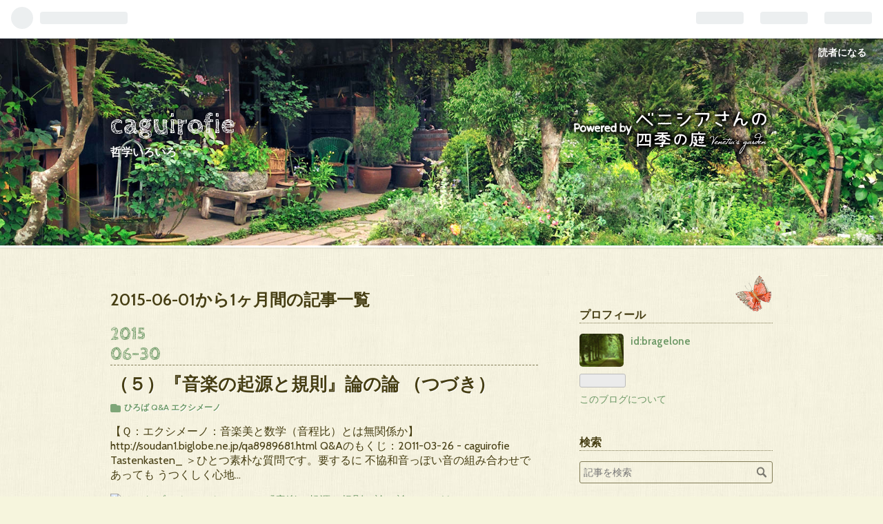

--- FILE ---
content_type: text/html; charset=utf-8
request_url: https://bragelone.hatenablog.com/archive/2015/06
body_size: 18246
content:
<!DOCTYPE html>
<html
  lang="ja"

data-admin-domain="//blog.hatena.ne.jp"
data-admin-origin="https://blog.hatena.ne.jp"
data-author="bragelone"
data-avail-langs="ja en"
data-blog="bragelone.hatenablog.com"
data-blog-host="bragelone.hatenablog.com"
data-blog-is-public="1"
data-blog-name="caguirofie"
data-blog-owner="bragelone"
data-blog-show-ads="1"
data-blog-show-sleeping-ads="1"
data-blog-uri="https://bragelone.hatenablog.com/"
data-blog-uuid="10257846132663540026"
data-blogs-uri-base="https://bragelone.hatenablog.com"
data-brand="hatenablog"
data-data-layer="{&quot;hatenablog&quot;:{&quot;admin&quot;:{},&quot;analytics&quot;:{&quot;brand_property_id&quot;:&quot;&quot;,&quot;measurement_id&quot;:&quot;&quot;,&quot;non_sampling_property_id&quot;:&quot;&quot;,&quot;property_id&quot;:&quot;&quot;,&quot;separated_property_id&quot;:&quot;UA-29716941-22&quot;},&quot;blog&quot;:{&quot;blog_id&quot;:&quot;10257846132663540026&quot;,&quot;content_seems_japanese&quot;:&quot;true&quot;,&quot;disable_ads&quot;:&quot;not_ja&quot;,&quot;enable_ads&quot;:&quot;false&quot;,&quot;enable_keyword_link&quot;:&quot;true&quot;,&quot;entry_show_footer_related_entries&quot;:&quot;true&quot;,&quot;force_pc_view&quot;:&quot;false&quot;,&quot;is_public&quot;:&quot;true&quot;,&quot;is_responsive_view&quot;:&quot;false&quot;,&quot;is_sleeping&quot;:&quot;true&quot;,&quot;lang&quot;:&quot;ja&quot;,&quot;name&quot;:&quot;caguirofie&quot;,&quot;owner_name&quot;:&quot;bragelone&quot;,&quot;uri&quot;:&quot;https://bragelone.hatenablog.com/&quot;},&quot;brand&quot;:&quot;hatenablog&quot;,&quot;page_id&quot;:&quot;archive&quot;,&quot;permalink_entry&quot;:null,&quot;pro&quot;:&quot;free&quot;,&quot;router_type&quot;:&quot;blogs&quot;}}"
data-device="pc"
data-dont-recommend-pro="false"
data-global-domain="https://hatena.blog"
data-globalheader-color="b"
data-globalheader-type="pc"
data-has-touch-view="1"
data-help-url="https://help.hatenablog.com"
data-page="archive"
data-parts-domain="https://hatenablog-parts.com"
data-plus-available=""
data-pro="false"
data-router-type="blogs"
data-sentry-dsn="https://03a33e4781a24cf2885099fed222b56d@sentry.io/1195218"
data-sentry-environment="production"
data-sentry-sample-rate="0.1"
data-static-domain="https://cdn.blog.st-hatena.com"
data-version="ce040fcbad0d42a5e1cae88990dad0"



  itemscope
  itemtype="http://schema.org/Blog"


  data-initial-state="{}"

  >
  <head prefix="og: http://ogp.me/ns# fb: http://ogp.me/ns/fb#">

  

  

  


  

  <meta name="robots" content="max-image-preview:large" />


  <meta charset="utf-8"/>
  <meta http-equiv="X-UA-Compatible" content="IE=7; IE=9; IE=10; IE=11" />
  <title>2015-06-01から1ヶ月間の記事一覧 - caguirofie</title>

  
  <link rel="canonical" href="https://bragelone.hatenablog.com/archive/2015/06"/>



  

<meta itemprop="name" content="2015-06-01から1ヶ月間の記事一覧 - caguirofie"/>

  <meta itemprop="image" content="https://cdn.blog.st-hatena.com/images/theme/og-image-1500.png"/>


  <meta property="og:title" content="2015-06-01から1ヶ月間の記事一覧 - caguirofie"/>
<meta property="og:type" content="blog"/>
  <meta property="og:url" content="https://bragelone.hatenablog.com/archive/2015/06"/>

  
  
  
  <meta property="og:image" content="https://cdn.blog.st-hatena.com/images/theme/og-image-1500.png"/>

<meta property="og:image:alt" content="2015-06-01から1ヶ月間の記事一覧 - caguirofie"/>
  <meta property="og:description" content="哲学いろいろ" />
<meta property="og:site_name" content="caguirofie"/>

    <meta name="twitter:card" content="summary" />  <meta name="twitter:title" content="2015-06-01から1ヶ月間の記事一覧 - caguirofie" />  <meta name="twitter:description" content="哲学いろいろ" />  <meta name="twitter:app:name:iphone" content="はてなブログアプリ" />
  <meta name="twitter:app:id:iphone" content="583299321" />
  <meta name="twitter:app:url:iphone" content="hatenablog:///open?uri=https%3A%2F%2Fbragelone.hatenablog.com%2Farchive%2F2015%2F06" />
  


  
<script
  id="embed-gtm-data-layer-loader"
  data-data-layer-page-specific=""
>
(function() {
  function loadDataLayer(elem, attrName) {
    if (!elem) { return {}; }
    var json = elem.getAttribute(attrName);
    if (!json) { return {}; }
    return JSON.parse(json);
  }

  var globalVariables = loadDataLayer(
    document.documentElement,
    'data-data-layer'
  );
  var pageSpecificVariables = loadDataLayer(
    document.getElementById('embed-gtm-data-layer-loader'),
    'data-data-layer-page-specific'
  );

  var variables = [globalVariables, pageSpecificVariables];

  if (!window.dataLayer) {
    window.dataLayer = [];
  }

  for (var i = 0; i < variables.length; i++) {
    window.dataLayer.push(variables[i]);
  }
})();
</script>

<!-- Google Tag Manager -->
<script>(function(w,d,s,l,i){w[l]=w[l]||[];w[l].push({'gtm.start':
new Date().getTime(),event:'gtm.js'});var f=d.getElementsByTagName(s)[0],
j=d.createElement(s),dl=l!='dataLayer'?'&l='+l:'';j.async=true;j.src=
'https://www.googletagmanager.com/gtm.js?id='+i+dl;f.parentNode.insertBefore(j,f);
})(window,document,'script','dataLayer','GTM-P4CXTW');</script>
<!-- End Google Tag Manager -->











  <link rel="shortcut icon" href="https://bragelone.hatenablog.com/icon/favicon">
<link rel="apple-touch-icon" href="https://bragelone.hatenablog.com/icon/touch">
<link rel="icon" sizes="192x192" href="https://bragelone.hatenablog.com/icon/link">

  

<link rel="alternate" type="application/atom+xml" title="Atom" href="https://bragelone.hatenablog.com/feed"/>
<link rel="alternate" type="application/rss+xml" title="RSS2.0" href="https://bragelone.hatenablog.com/rss"/>

  
  
  <link rel="author" href="http://www.hatena.ne.jp/bragelone/">


  

  


  
    
<link rel="stylesheet" type="text/css" href="https://cdn.blog.st-hatena.com/css/blog.css?version=ce040fcbad0d42a5e1cae88990dad0"/>

    
  <link rel="stylesheet" type="text/css" href="https://usercss.blog.st-hatena.com/blog_style/10257846132663540026/f6dfecd3d43b2f797c36d31de8817968cf2dc584"/>
  
  

  

  
<script> </script>

  
<style>
  div#google_afc_user,
  div.google-afc-user-container,
  div.google_afc_image,
  div.google_afc_blocklink {
      display: block !important;
  }
</style>


  
    <script src="https://cdn.pool.st-hatena.com/valve/valve.js" async></script>
<script id="test-valve-definition">
  var valve = window.valve || [];

  valve.push(function(v) {
    
    

    v.config({
      service: 'blog',
      content: {
        result: 'ng',
        documentIds: ["blog:entry:10257846132670375835","blog:entry:10257846132670375865","blog:entry:10257846132670375890","blog:entry:10257846132670375918","blog:entry:10257846132670375948","blog:entry:10257846132670375959","blog:entry:10257846132670375996","blog:entry:10257846132670376040","blog:entry:10257846132670376092","blog:entry:10257846132670376071","blog:entry:10257846132670376119","blog:entry:10257846132670376105","blog:entry:10257846132670376159","blog:entry:10257846132670376122","blog:entry:10257846132670376170","blog:entry:10257846132670376183","blog:entry:10257846132670376188","blog:entry:10257846132670376202","blog:entry:10257846132670376216","blog:entry:10257846132670376210","blog:entry:10257846132670376226","blog:entry:10257846132670376286","blog:entry:10257846132670376241"]
      }
    });
    v.defineDFPSlot({"sizes":[[320,100],[468,60]],"slotId":"entries-archive-header-banner","unit":"/4374287/blog_entries_header"});
    v.sealDFPSlots();
  });
</script>

  

  

  
</head>

  <body class="page-archive globalheader-ng-enabled">
    

<div id="globalheader-container"
  data-brand="hatenablog"
  
  >
  <iframe id="globalheader" height="37" frameborder="0" allowTransparency="true"></iframe>
</div>


  
  
  
    <nav class="
      blog-controlls
      
    ">
      <div class="blog-controlls-blog-icon">
        <a href="https://bragelone.hatenablog.com/">
          <img src="https://cdn.blog.st-hatena.com/images/admin/blog-icon-noimage.png" alt="caguirofie"/>
        </a>
      </div>
      <div class="blog-controlls-title">
        <a href="https://bragelone.hatenablog.com/">caguirofie</a>
      </div>
      <a href="https://blog.hatena.ne.jp/bragelone/bragelone.hatenablog.com/subscribe?utm_campaign=subscribe_blog&amp;utm_source=blogs_topright_button&amp;utm_medium=button" class="blog-controlls-subscribe-btn test-blog-header-controlls-subscribe">
        読者になる
      </a>
    </nav>
  

  <div id="container">
    <div id="container-inner">
      <header id="blog-title" data-brand="hatenablog">
  <div id="blog-title-inner" >
    <div id="blog-title-content">
      <h1 id="title"><a href="https://bragelone.hatenablog.com/">caguirofie</a></h1>
      
        <h2 id="blog-description">哲学いろいろ</h2>
      
    </div>
  </div>
</header>

      

      
      



<div id="content">
  <div id="content-inner">
    <div id="wrapper">
      <div id="main">
        <div id="main-inner">
          
            <div class="ad ad-online-afc" style="display: block !important;">
              
              <div id="entries-archive-header-banner" class="adsbygoogle" style="display:block!important;"></div>
            </div>
          

          



          

          
            <h2 class="archive-heading">
              2015-06-01から1ヶ月間の記事一覧
            </h2>
          

          
            <div class="archive-entries">
              
                
                  <section class="archive-entry test-archive-entry autopagerize_page_element" data-uuid="10257846132670375835">
<div class="archive-entry-header">
  <div class="date archive-date">
    <a href="https://bragelone.hatenablog.com/archive/2015/06/30" rel="nofollow">
      <time datetime="2015-06-30" title="2015-06-30">
        <span class="date-year">2015</span><span class="hyphen">-</span><span class="date-month">06</span><span class="hyphen">-</span><span class="date-day">30</span>
      </time>
    </a>
  </div>

  <h1 class="entry-title">
    <a class="entry-title-link" href="https://bragelone.hatenablog.com/entry/20150630/p1">（５）『音楽の起源と規則』論の論  （つづき）</a>
    
    
  </h1>
</div>


  <div class="categories">
    
      <a href="https://bragelone.hatenablog.com/archive/category/%E3%81%B2%E3%82%8D%E3%81%B0" class="archive-category-link category-ひろば">ひろば</a>
    
      <a href="https://bragelone.hatenablog.com/archive/category/Q%26A" class="archive-category-link category-Q&amp;A">Q&amp;A</a>
    
      <a href="https://bragelone.hatenablog.com/archive/category/%E3%82%A8%E3%82%AF%E3%82%B7%E3%83%A1%E3%83%BC%E3%83%8E" class="archive-category-link category-エクシメーノ">エクシメーノ</a>
    
  </div>



<div class="archive-entry-body">
  <p class="entry-description">
    
      【Ｑ：エクシメーノ：音楽美と数学（音程比）とは無関係か】 http://soudan1.biglobe.ne.jp/qa8989681.html Q&amp;Aのもくじ：2011-03-26 - caguirofie Tastenkasten_ ＞ひとつ素朴な質問です。要するに 不協和音っぽい音の組み合わせであっても うつくしく心地…
    
  </p>

  
    <div class="archive-entry-tags-wrapper">
  <div class="archive-entry-tags">  </div>
</div>

  

  <span class="social-buttons">
    
    
      <a href="https://b.hatena.ne.jp/entry/s/bragelone.hatenablog.com/entry/20150630/p1" class="bookmark-widget-counter">
        <img src="https://b.hatena.ne.jp/entry/image/https://bragelone.hatenablog.com/entry/20150630/p1" alt="はてなブックマーク - （５）『音楽の起源と規則』論の論  （つづき）" />
      </a>
    

    <span
      class="star-container"
      data-hatena-star-container
      data-hatena-star-url="https://bragelone.hatenablog.com/entry/20150630/p1"
      data-hatena-star-title="（５）『音楽の起源と規則』論の論  （つづき）"
      data-hatena-star-variant="profile-icon"
      data-hatena-star-profile-url-template="https://blog.hatena.ne.jp/{username}/"
    ></span>
  </span>
</div>
</section>
              
                
                  <section class="archive-entry test-archive-entry autopagerize_page_element" data-uuid="10257846132670375865">
<div class="archive-entry-header">
  <div class="date archive-date">
    <a href="https://bragelone.hatenablog.com/archive/2015/06/29" rel="nofollow">
      <time datetime="2015-06-29" title="2015-06-29">
        <span class="date-year">2015</span><span class="hyphen">-</span><span class="date-month">06</span><span class="hyphen">-</span><span class="date-day">29</span>
      </time>
    </a>
  </div>

  <h1 class="entry-title">
    <a class="entry-title-link" href="https://bragelone.hatenablog.com/entry/20150629/p1">（４）『音楽の起源と規則』論の論  （つづき）</a>
    
    
  </h1>
</div>


  <div class="categories">
    
      <a href="https://bragelone.hatenablog.com/archive/category/%E3%81%B2%E3%82%8D%E3%81%B0" class="archive-category-link category-ひろば">ひろば</a>
    
      <a href="https://bragelone.hatenablog.com/archive/category/Q%26A" class="archive-category-link category-Q&amp;A">Q&amp;A</a>
    
      <a href="https://bragelone.hatenablog.com/archive/category/%E3%82%A8%E3%82%AF%E3%82%B7%E3%83%A1%E3%83%BC%E3%83%8E" class="archive-category-link category-エクシメーノ">エクシメーノ</a>
    
  </div>



<div class="archive-entry-body">
  <p class="entry-description">
    
      【Ｑ：エクシメーノ：音楽美と数学（音程比）とは無関係か】 http://soudan1.biglobe.ne.jp/qa8989681.html Tastenkasten_ どういう順序で論じたら明晰な回答になるかわからず、なかなかとりかかれないでいました。 とりあえず今回の問いは、自然の音響現象…
    
  </p>

  
    <div class="archive-entry-tags-wrapper">
  <div class="archive-entry-tags">  </div>
</div>

  

  <span class="social-buttons">
    
    
      <a href="https://b.hatena.ne.jp/entry/s/bragelone.hatenablog.com/entry/20150629/p1" class="bookmark-widget-counter">
        <img src="https://b.hatena.ne.jp/entry/image/https://bragelone.hatenablog.com/entry/20150629/p1" alt="はてなブックマーク - （４）『音楽の起源と規則』論の論  （つづき）" />
      </a>
    

    <span
      class="star-container"
      data-hatena-star-container
      data-hatena-star-url="https://bragelone.hatenablog.com/entry/20150629/p1"
      data-hatena-star-title="（４）『音楽の起源と規則』論の論  （つづき）"
      data-hatena-star-variant="profile-icon"
      data-hatena-star-profile-url-template="https://blog.hatena.ne.jp/{username}/"
    ></span>
  </span>
</div>
</section>
              
                
                  <section class="archive-entry test-archive-entry autopagerize_page_element" data-uuid="10257846132670375890">
<div class="archive-entry-header">
  <div class="date archive-date">
    <a href="https://bragelone.hatenablog.com/archive/2015/06/27" rel="nofollow">
      <time datetime="2015-06-27" title="2015-06-27">
        <span class="date-year">2015</span><span class="hyphen">-</span><span class="date-month">06</span><span class="hyphen">-</span><span class="date-day">27</span>
      </time>
    </a>
  </div>

  <h1 class="entry-title">
    <a class="entry-title-link" href="https://bragelone.hatenablog.com/entry/20150627/p1">臂 の屈伸喩</a>
    
    
  </h1>
</div>


  <div class="categories">
    
      <a href="https://bragelone.hatenablog.com/archive/category/Q%26A" class="archive-category-link category-Q&amp;A">Q&amp;A</a>
    
  </div>



<div class="archive-entry-body">
  <p class="entry-description">
    
      岩井昌悟：あたかも力ある人が曲げた臂を伸ばし、伸ばした臂を曲げるように : 神變のイメージの變遷を追う 東洋学論叢 号 33 ページ 131-68 発行年 2008-03 https://toyo.repo.nii.ac.jp/?action=pages_view_main&amp;active_action=repository_view_main_item_d…
    
  </p>

  
    <div class="archive-entry-tags-wrapper">
  <div class="archive-entry-tags">  </div>
</div>

  

  <span class="social-buttons">
    
    
      <a href="https://b.hatena.ne.jp/entry/s/bragelone.hatenablog.com/entry/20150627/p1" class="bookmark-widget-counter">
        <img src="https://b.hatena.ne.jp/entry/image/https://bragelone.hatenablog.com/entry/20150627/p1" alt="はてなブックマーク - 臂 の屈伸喩" />
      </a>
    

    <span
      class="star-container"
      data-hatena-star-container
      data-hatena-star-url="https://bragelone.hatenablog.com/entry/20150627/p1"
      data-hatena-star-title="臂 の屈伸喩"
      data-hatena-star-variant="profile-icon"
      data-hatena-star-profile-url-template="https://blog.hatena.ne.jp/{username}/"
    ></span>
  </span>
</div>
</section>
              
                
                  <section class="archive-entry test-archive-entry autopagerize_page_element" data-uuid="10257846132670375918">
<div class="archive-entry-header">
  <div class="date archive-date">
    <a href="https://bragelone.hatenablog.com/archive/2015/06/26" rel="nofollow">
      <time datetime="2015-06-26" title="2015-06-26">
        <span class="date-year">2015</span><span class="hyphen">-</span><span class="date-month">06</span><span class="hyphen">-</span><span class="date-day">26</span>
      </time>
    </a>
  </div>

  <h1 class="entry-title">
    <a class="entry-title-link" href="https://bragelone.hatenablog.com/entry/20150626/p1">majjhima nikāya  無記</a>
    
    
  </h1>
</div>


  <div class="categories">
    
      <a href="https://bragelone.hatenablog.com/archive/category/Q%26A" class="archive-category-link category-Q&amp;A">Q&amp;A</a>
    
  </div>



<div class="archive-entry-body">
  <p class="entry-description">
    
      【Ｑ：《ゴータマ・ブッダを悟る前の名で呼んではいけない》という。その根拠は何ですか？】 https://oshiete.goo.ne.jp/qa/9009180.html Q&amp;Aのもくじ：2011-03-26 - caguirofie baka-hage ブッダは「生じるということにもあてはまらないし、生じないという…
    
  </p>

  
    <div class="archive-entry-tags-wrapper">
  <div class="archive-entry-tags">  </div>
</div>

  

  <span class="social-buttons">
    
    
      <a href="https://b.hatena.ne.jp/entry/s/bragelone.hatenablog.com/entry/20150626/p1" class="bookmark-widget-counter">
        <img src="https://b.hatena.ne.jp/entry/image/https://bragelone.hatenablog.com/entry/20150626/p1" alt="はてなブックマーク - majjhima nikāya  無記" />
      </a>
    

    <span
      class="star-container"
      data-hatena-star-container
      data-hatena-star-url="https://bragelone.hatenablog.com/entry/20150626/p1"
      data-hatena-star-title="majjhima nikāya  無記"
      data-hatena-star-variant="profile-icon"
      data-hatena-star-profile-url-template="https://blog.hatena.ne.jp/{username}/"
    ></span>
  </span>
</div>
</section>
              
                
                  <section class="archive-entry test-archive-entry autopagerize_page_element" data-uuid="10257846132670375948">
<div class="archive-entry-header">
  <div class="date archive-date">
    <a href="https://bragelone.hatenablog.com/archive/2015/06/25" rel="nofollow">
      <time datetime="2015-06-25" title="2015-06-25">
        <span class="date-year">2015</span><span class="hyphen">-</span><span class="date-month">06</span><span class="hyphen">-</span><span class="date-day">25</span>
      </time>
    </a>
  </div>

  <h1 class="entry-title">
    <a class="entry-title-link" href="https://bragelone.hatenablog.com/entry/20150625/p1">The Ultimate Test: 440 Hz vs 432 Hz</a>
    
    
  </h1>
</div>


  <div class="categories">
    
      <a href="https://bragelone.hatenablog.com/archive/category/%E3%81%B2%E3%82%8D%E3%81%B0" class="archive-category-link category-ひろば">ひろば</a>
    
  </div>



<div class="archive-entry-body">
  <p class="entry-description">
    
      ・ test の四つとも sample A が 440 Hz で sample B が 432 Hz だと聞こえました。マチガイらしい。
    
  </p>

  
    <div class="archive-entry-tags-wrapper">
  <div class="archive-entry-tags">  </div>
</div>

  

  <span class="social-buttons">
    
    
      <a href="https://b.hatena.ne.jp/entry/s/bragelone.hatenablog.com/entry/20150625/p1" class="bookmark-widget-counter">
        <img src="https://b.hatena.ne.jp/entry/image/https://bragelone.hatenablog.com/entry/20150625/p1" alt="はてなブックマーク - The Ultimate Test: 440 Hz vs 432 Hz" />
      </a>
    

    <span
      class="star-container"
      data-hatena-star-container
      data-hatena-star-url="https://bragelone.hatenablog.com/entry/20150625/p1"
      data-hatena-star-title="The Ultimate Test: 440 Hz vs 432 Hz"
      data-hatena-star-variant="profile-icon"
      data-hatena-star-profile-url-template="https://blog.hatena.ne.jp/{username}/"
    ></span>
  </span>
</div>
</section>
              
                
                  <section class="archive-entry test-archive-entry autopagerize_page_element" data-uuid="10257846132670375959">
<div class="archive-entry-header">
  <div class="date archive-date">
    <a href="https://bragelone.hatenablog.com/archive/2015/06/23" rel="nofollow">
      <time datetime="2015-06-23" title="2015-06-23">
        <span class="date-year">2015</span><span class="hyphen">-</span><span class="date-month">06</span><span class="hyphen">-</span><span class="date-day">23</span>
      </time>
    </a>
  </div>

  <h1 class="entry-title">
    <a class="entry-title-link" href="https://bragelone.hatenablog.com/entry/20150623/p1">(3) うなり？</a>
    
    
  </h1>
</div>


  <div class="categories">
    
      <a href="https://bragelone.hatenablog.com/archive/category/%E3%81%B2%E3%82%8D%E3%81%B0" class="archive-category-link category-ひろば">ひろば</a>
    
      <a href="https://bragelone.hatenablog.com/archive/category/%E3%82%A8%E3%82%AF%E3%82%B7%E3%83%A1%E3%83%BC%E3%83%8E" class="archive-category-link category-エクシメーノ">エクシメーノ</a>
    
  </div>


  <a href="https://bragelone.hatenablog.com/entry/20150623/p1" class="entry-thumb-link">
    <div class="entry-thumb" style="background-image: url('https://cdn.image.st-hatena.com/image/scale/6f8b6583bc4e5342912d58e5e94c65366423aad0/backend=imagemagick;height=500;quality=80;version=1;width=500/https%3A%2F%2Fcdn-ak.f.st-hatena.com%2Fimages%2Ffotolife%2Fb%2Fbragelone%2F20150623%2F20150623232623.jpg');">
    </div>
  </a>
<div class="archive-entry-body">
  <p class="entry-description">
    
      図２７：周波数が近接した２音はどのような周波数に聞こえるか 縦軸：周波数 横軸：上から： 臨界帯域 広い意味の混成領域 混成帯域 根音の周波数 / 平均周波数 / 第２音の周波数 ビート周波数 うなり 周波数差 独立した２音 近接したところは ゴロゴロ とい…
    
  </p>

  
    <div class="archive-entry-tags-wrapper">
  <div class="archive-entry-tags">  </div>
</div>

  

  <span class="social-buttons">
    
    
      <a href="https://b.hatena.ne.jp/entry/s/bragelone.hatenablog.com/entry/20150623/p1" class="bookmark-widget-counter">
        <img src="https://b.hatena.ne.jp/entry/image/https://bragelone.hatenablog.com/entry/20150623/p1" alt="はてなブックマーク - (3) うなり？" />
      </a>
    

    <span
      class="star-container"
      data-hatena-star-container
      data-hatena-star-url="https://bragelone.hatenablog.com/entry/20150623/p1"
      data-hatena-star-title="(3) うなり？"
      data-hatena-star-variant="profile-icon"
      data-hatena-star-profile-url-template="https://blog.hatena.ne.jp/{username}/"
    ></span>
  </span>
</div>
</section>
              
                
                  <section class="archive-entry test-archive-entry autopagerize_page_element" data-uuid="10257846132670375996">
<div class="archive-entry-header">
  <div class="date archive-date">
    <a href="https://bragelone.hatenablog.com/archive/2015/06/22" rel="nofollow">
      <time datetime="2015-06-22" title="2015-06-22">
        <span class="date-year">2015</span><span class="hyphen">-</span><span class="date-month">06</span><span class="hyphen">-</span><span class="date-day">22</span>
      </time>
    </a>
  </div>

  <h1 class="entry-title">
    <a class="entry-title-link" href="https://bragelone.hatenablog.com/entry/20150622/p1">（２）『音楽の起源と規則』論を取り上げて </a>
    
    
  </h1>
</div>


  <div class="categories">
    
      <a href="https://bragelone.hatenablog.com/archive/category/%E3%81%B2%E3%82%8D%E3%81%B0" class="archive-category-link category-ひろば">ひろば</a>
    
      <a href="https://bragelone.hatenablog.com/archive/category/Q%26A" class="archive-category-link category-Q&amp;A">Q&amp;A</a>
    
      <a href="https://bragelone.hatenablog.com/archive/category/%E3%82%A8%E3%82%AF%E3%82%B7%E3%83%A1%E3%83%BC%E3%83%8E" class="archive-category-link category-エクシメーノ">エクシメーノ</a>
    
  </div>



<div class="archive-entry-body">
  <p class="entry-description">
    
      【Ｑ：エクシメーノ：音楽美と数学（音程比）とは無関係か】 http://soudan1.biglobe.ne.jp/qa8989681.html ▲ （ホアキン・Ｍ・ベニテズ：エクシメーノの音楽論） 〜〜〜〜〜 *1 ホアキン・Ｍ・ベニテズ（ Joaquin M. Benitez 1940- ）：十八世紀音楽思想の…
    
  </p>

  
    <div class="archive-entry-tags-wrapper">
  <div class="archive-entry-tags">  </div>
</div>

  

  <span class="social-buttons">
    
    
      <a href="https://b.hatena.ne.jp/entry/s/bragelone.hatenablog.com/entry/20150622/p1" class="bookmark-widget-counter">
        <img src="https://b.hatena.ne.jp/entry/image/https://bragelone.hatenablog.com/entry/20150622/p1" alt="はてなブックマーク - （２）『音楽の起源と規則』論を取り上げて " />
      </a>
    

    <span
      class="star-container"
      data-hatena-star-container
      data-hatena-star-url="https://bragelone.hatenablog.com/entry/20150622/p1"
      data-hatena-star-title="（２）『音楽の起源と規則』論を取り上げて "
      data-hatena-star-variant="profile-icon"
      data-hatena-star-profile-url-template="https://blog.hatena.ne.jp/{username}/"
    ></span>
  </span>
</div>
</section>
              
                
                  <section class="archive-entry test-archive-entry autopagerize_page_element" data-uuid="10257846132670376040">
<div class="archive-entry-header">
  <div class="date archive-date">
    <a href="https://bragelone.hatenablog.com/archive/2015/06/18" rel="nofollow">
      <time datetime="2015-06-18" title="2015-06-18">
        <span class="date-year">2015</span><span class="hyphen">-</span><span class="date-month">06</span><span class="hyphen">-</span><span class="date-day">18</span>
      </time>
    </a>
  </div>

  <h1 class="entry-title">
    <a class="entry-title-link" href="https://bragelone.hatenablog.com/entry/20150618/p1">哲学の知恵？</a>
    
    
  </h1>
</div>


  <div class="categories">
    
      <a href="https://bragelone.hatenablog.com/archive/category/%E3%81%B2%E3%82%8D%E3%81%B0" class="archive-category-link category-ひろば">ひろば</a>
    
      <a href="https://bragelone.hatenablog.com/archive/category/%E6%84%9B" class="archive-category-link category-愛">愛</a>
    
      <a href="https://bragelone.hatenablog.com/archive/category/Q%26A" class="archive-category-link category-Q&amp;A">Q&amp;A</a>
    
  </div>



<div class="archive-entry-body">
  <p class="entry-description">
    
      【Q:哲学から得られた知恵は何かありますか？】 http://soudan1.biglobe.ne.jp/qa8996097.html ★ 出来れば端的に この様な知恵に至った と言う事を教えて下さい。 ☆ わたしは存在していないなら 誰かに・何ものかに欺かれることもない。 もし欺かれたなら そ…
    
  </p>

  
    <div class="archive-entry-tags-wrapper">
  <div class="archive-entry-tags">  </div>
</div>

  

  <span class="social-buttons">
    
    
      <a href="https://b.hatena.ne.jp/entry/s/bragelone.hatenablog.com/entry/20150618/p1" class="bookmark-widget-counter">
        <img src="https://b.hatena.ne.jp/entry/image/https://bragelone.hatenablog.com/entry/20150618/p1" alt="はてなブックマーク - 哲学の知恵？" />
      </a>
    

    <span
      class="star-container"
      data-hatena-star-container
      data-hatena-star-url="https://bragelone.hatenablog.com/entry/20150618/p1"
      data-hatena-star-title="哲学の知恵？"
      data-hatena-star-variant="profile-icon"
      data-hatena-star-profile-url-template="https://blog.hatena.ne.jp/{username}/"
    ></span>
  </span>
</div>
</section>
              
                
                  <section class="archive-entry test-archive-entry autopagerize_page_element" data-uuid="10257846132670376092">
<div class="archive-entry-header">
  <div class="date archive-date">
    <a href="https://bragelone.hatenablog.com/archive/2015/06/16" rel="nofollow">
      <time datetime="2015-06-16" title="2015-06-16">
        <span class="date-year">2015</span><span class="hyphen">-</span><span class="date-month">06</span><span class="hyphen">-</span><span class="date-day">16</span>
      </time>
    </a>
  </div>

  <h1 class="entry-title">
    <a class="entry-title-link" href="https://bragelone.hatenablog.com/entry/20150616/p1">ロシア語は　世界＝平和</a>
    
    
  </h1>
</div>


  <div class="categories">
    
      <a href="https://bragelone.hatenablog.com/archive/category/%E3%81%B2%E3%82%8D%E3%81%B0" class="archive-category-link category-ひろば">ひろば</a>
    
      <a href="https://bragelone.hatenablog.com/archive/category/%E8%A8%80%E8%AA%9E" class="archive-category-link category-言語">言語</a>
    
  </div>



<div class="archive-entry-body">
  <p class="entry-description">
    
      ミール ［1］ 【ロシア mir】 http://www.weblio.jp/content/%E3%83%9F%E3%83%BC%E3%83%AB ロシアの農村共同体。 農民の自治組織としての機能を有し，納税の連帯責任，耕地の割替，森林・牧草地の共同利用などが行われた。 世界大百科事典 第２版の解説:ミー…
    
  </p>

  
    <div class="archive-entry-tags-wrapper">
  <div class="archive-entry-tags">  </div>
</div>

  

  <span class="social-buttons">
    
    
      <a href="https://b.hatena.ne.jp/entry/s/bragelone.hatenablog.com/entry/20150616/p1" class="bookmark-widget-counter">
        <img src="https://b.hatena.ne.jp/entry/image/https://bragelone.hatenablog.com/entry/20150616/p1" alt="はてなブックマーク - ロシア語は　世界＝平和" />
      </a>
    

    <span
      class="star-container"
      data-hatena-star-container
      data-hatena-star-url="https://bragelone.hatenablog.com/entry/20150616/p1"
      data-hatena-star-title="ロシア語は　世界＝平和"
      data-hatena-star-variant="profile-icon"
      data-hatena-star-profile-url-template="https://blog.hatena.ne.jp/{username}/"
    ></span>
  </span>
</div>
</section>

                  <section class="archive-entry test-archive-entry autopagerize_page_element" data-uuid="10257846132670376071">
<div class="archive-entry-header">
  <div class="date archive-date">
    <a href="https://bragelone.hatenablog.com/archive/2015/06/16" rel="nofollow">
      <time datetime="2015-06-16" title="2015-06-16">
        <span class="date-year">2015</span><span class="hyphen">-</span><span class="date-month">06</span><span class="hyphen">-</span><span class="date-day">16</span>
      </time>
    </a>
  </div>

  <h1 class="entry-title">
    <a class="entry-title-link" href="https://bragelone.hatenablog.com/entry/20150616/p2">（１）『音楽の起源と規則』論</a>
    
    
  </h1>
</div>


  <div class="categories">
    
      <a href="https://bragelone.hatenablog.com/archive/category/%E3%81%B2%E3%82%8D%E3%81%B0" class="archive-category-link category-ひろば">ひろば</a>
    
      <a href="https://bragelone.hatenablog.com/archive/category/Q%26A" class="archive-category-link category-Q&amp;A">Q&amp;A</a>
    
      <a href="https://bragelone.hatenablog.com/archive/category/%E3%82%A8%E3%82%AF%E3%82%B7%E3%83%A1%E3%83%BC%E3%83%8E" class="archive-category-link category-エクシメーノ">エクシメーノ</a>
    
  </div>



<div class="archive-entry-body">
  <p class="entry-description">
    
      【Ｑ：エクシメーノ：音楽美と数学（音程比）とは無関係か】 http://soudan1.biglobe.ne.jp/qa8989681.html ホアキン・Ｍ・ベニテズ（ Joaquin M. Benitez 1940- ）：十八世紀音楽思想の一断面――エクシメーノの『音楽の起源と規則』の場合―― in 今道友信編 …
    
  </p>

  
    <div class="archive-entry-tags-wrapper">
  <div class="archive-entry-tags">  </div>
</div>

  

  <span class="social-buttons">
    
    
      <a href="https://b.hatena.ne.jp/entry/s/bragelone.hatenablog.com/entry/20150616/p2" class="bookmark-widget-counter">
        <img src="https://b.hatena.ne.jp/entry/image/https://bragelone.hatenablog.com/entry/20150616/p2" alt="はてなブックマーク - （１）『音楽の起源と規則』論" />
      </a>
    

    <span
      class="star-container"
      data-hatena-star-container
      data-hatena-star-url="https://bragelone.hatenablog.com/entry/20150616/p2"
      data-hatena-star-title="（１）『音楽の起源と規則』論"
      data-hatena-star-variant="profile-icon"
      data-hatena-star-profile-url-template="https://blog.hatena.ne.jp/{username}/"
    ></span>
  </span>
</div>
</section>
              
                
                  <section class="archive-entry test-archive-entry autopagerize_page_element" data-uuid="10257846132670376119">
<div class="archive-entry-header">
  <div class="date archive-date">
    <a href="https://bragelone.hatenablog.com/archive/2015/06/15" rel="nofollow">
      <time datetime="2015-06-15" title="2015-06-15">
        <span class="date-year">2015</span><span class="hyphen">-</span><span class="date-month">06</span><span class="hyphen">-</span><span class="date-day">15</span>
      </time>
    </a>
  </div>

  <h1 class="entry-title">
    <a class="entry-title-link" href="https://bragelone.hatenablog.com/entry/20150615/p2">Shamed Nobel laureate Tim Hunt </a>
    
    
  </h1>
</div>


  <div class="categories">
    
      <a href="https://bragelone.hatenablog.com/archive/category/%E7%A4%BE%E4%BC%9A" class="archive-category-link category-社会">社会</a>
    
  </div>



<div class="archive-entry-body">
  <p class="entry-description">
    
      ‘ruined by rush to judgment after stupid remarks’ http://www.theguardian.com/science/2015/jun/13/tim-hunt-forced-to-resign The trouble with Tim Hunt&#39;s &#39;trouble with girls in science&#39; comment http://www.theguardian.com/science/2015/jun/12/t…
    
  </p>

  
    <div class="archive-entry-tags-wrapper">
  <div class="archive-entry-tags">  </div>
</div>

  

  <span class="social-buttons">
    
    
      <a href="https://b.hatena.ne.jp/entry/s/bragelone.hatenablog.com/entry/20150615/p2" class="bookmark-widget-counter">
        <img src="https://b.hatena.ne.jp/entry/image/https://bragelone.hatenablog.com/entry/20150615/p2" alt="はてなブックマーク - Shamed Nobel laureate Tim Hunt " />
      </a>
    

    <span
      class="star-container"
      data-hatena-star-container
      data-hatena-star-url="https://bragelone.hatenablog.com/entry/20150615/p2"
      data-hatena-star-title="Shamed Nobel laureate Tim Hunt "
      data-hatena-star-variant="profile-icon"
      data-hatena-star-profile-url-template="https://blog.hatena.ne.jp/{username}/"
    ></span>
  </span>
</div>
</section>

                  <section class="archive-entry test-archive-entry autopagerize_page_element" data-uuid="10257846132670376105">
<div class="archive-entry-header">
  <div class="date archive-date">
    <a href="https://bragelone.hatenablog.com/archive/2015/06/15" rel="nofollow">
      <time datetime="2015-06-15" title="2015-06-15">
        <span class="date-year">2015</span><span class="hyphen">-</span><span class="date-month">06</span><span class="hyphen">-</span><span class="date-day">15</span>
      </time>
    </a>
  </div>

  <h1 class="entry-title">
    <a class="entry-title-link" href="https://bragelone.hatenablog.com/entry/20150615/p1">pray</a>
    
    
  </h1>
</div>


  <div class="categories">
    
      <a href="https://bragelone.hatenablog.com/archive/category/%E8%A8%80%E8%AA%9E" class="archive-category-link category-言語">言語</a>
    
  </div>



<div class="archive-entry-body">
  <p class="entry-description">
    
      http://www.etymonline.com/index.php?term=pray&amp;allowed_in_frame=0 (v.) early 13c., &quot;ask earnestly, beg,&quot; also (c. 1300) &quot;pray to a god or saint,&quot; from Old French preier &quot;to pray&quot; (c.900, Modern French prier), from Vulgar Latin *precare (als…
    
  </p>

  
    <div class="archive-entry-tags-wrapper">
  <div class="archive-entry-tags">  </div>
</div>

  

  <span class="social-buttons">
    
    
      <a href="https://b.hatena.ne.jp/entry/s/bragelone.hatenablog.com/entry/20150615/p1" class="bookmark-widget-counter">
        <img src="https://b.hatena.ne.jp/entry/image/https://bragelone.hatenablog.com/entry/20150615/p1" alt="はてなブックマーク - pray" />
      </a>
    

    <span
      class="star-container"
      data-hatena-star-container
      data-hatena-star-url="https://bragelone.hatenablog.com/entry/20150615/p1"
      data-hatena-star-title="pray"
      data-hatena-star-variant="profile-icon"
      data-hatena-star-profile-url-template="https://blog.hatena.ne.jp/{username}/"
    ></span>
  </span>
</div>
</section>
              
                
                  <section class="archive-entry test-archive-entry autopagerize_page_element" data-uuid="10257846132670376159">
<div class="archive-entry-header">
  <div class="date archive-date">
    <a href="https://bragelone.hatenablog.com/archive/2015/06/13" rel="nofollow">
      <time datetime="2015-06-13" title="2015-06-13">
        <span class="date-year">2015</span><span class="hyphen">-</span><span class="date-month">06</span><span class="hyphen">-</span><span class="date-day">13</span>
      </time>
    </a>
  </div>

  <h1 class="entry-title">
    <a class="entry-title-link" href="https://bragelone.hatenablog.com/entry/20150613/p2">La zone euro se prépare au scénario d&#39;un défaut grec</a>
    
    
  </h1>
</div>


  <div class="categories">
    
      <a href="https://bragelone.hatenablog.com/archive/category/%E7%A4%BE%E4%BC%9A" class="archive-category-link category-社会">社会</a>
    
  </div>



<div class="archive-entry-body">
  <p class="entry-description">
    
      Le Monde.fr avec AFP | 12.06.2015 à 17h29 • Mis à jour le 12.06.2015 à 22h23 http://www.lemonde.fr/economie/article/2015/06/12/la-zone-euro-se-prepare-au-scenario-d-un-defaut-grec_4653205_3234.html La zone euro a commencé à envisager la po…
    
  </p>

  
    <div class="archive-entry-tags-wrapper">
  <div class="archive-entry-tags">  </div>
</div>

  

  <span class="social-buttons">
    
    
      <a href="https://b.hatena.ne.jp/entry/s/bragelone.hatenablog.com/entry/20150613/p2" class="bookmark-widget-counter">
        <img src="https://b.hatena.ne.jp/entry/image/https://bragelone.hatenablog.com/entry/20150613/p2" alt="はてなブックマーク - La zone euro se prépare au scénario d&#39;un défaut grec" />
      </a>
    

    <span
      class="star-container"
      data-hatena-star-container
      data-hatena-star-url="https://bragelone.hatenablog.com/entry/20150613/p2"
      data-hatena-star-title="La zone euro se prépare au scénario d&#39;un défaut grec"
      data-hatena-star-variant="profile-icon"
      data-hatena-star-profile-url-template="https://blog.hatena.ne.jp/{username}/"
    ></span>
  </span>
</div>
</section>

                  <section class="archive-entry test-archive-entry autopagerize_page_element" data-uuid="10257846132670376122">
<div class="archive-entry-header">
  <div class="date archive-date">
    <a href="https://bragelone.hatenablog.com/archive/2015/06/13" rel="nofollow">
      <time datetime="2015-06-13" title="2015-06-13">
        <span class="date-year">2015</span><span class="hyphen">-</span><span class="date-month">06</span><span class="hyphen">-</span><span class="date-day">13</span>
      </time>
    </a>
  </div>

  <h1 class="entry-title">
    <a class="entry-title-link" href="https://bragelone.hatenablog.com/entry/20150613/p1">ぷらぽ氏：哲学の方法</a>
    
    
  </h1>
</div>


  <div class="categories">
    
      <a href="https://bragelone.hatenablog.com/archive/category/%E3%81%B2%E3%82%8D%E3%81%B0" class="archive-category-link category-ひろば">ひろば</a>
    
  </div>



<div class="archive-entry-body">
  <p class="entry-description">
    
      Q: 哲学的なことを伝えるためには、できるだけわかりやすく説明して、相手に納得してもら うしかない、とわたしは思う。......ソクラテスは相手に合わせて哲学を伝えたし、プラ トンの著作はほとんどが対話篇である。わたしはそういうやり方が哲学の本来の姿…
    
  </p>

  
    <div class="archive-entry-tags-wrapper">
  <div class="archive-entry-tags">  </div>
</div>

  

  <span class="social-buttons">
    
    
      <a href="https://b.hatena.ne.jp/entry/s/bragelone.hatenablog.com/entry/20150613/p1" class="bookmark-widget-counter">
        <img src="https://b.hatena.ne.jp/entry/image/https://bragelone.hatenablog.com/entry/20150613/p1" alt="はてなブックマーク - ぷらぽ氏：哲学の方法" />
      </a>
    

    <span
      class="star-container"
      data-hatena-star-container
      data-hatena-star-url="https://bragelone.hatenablog.com/entry/20150613/p1"
      data-hatena-star-title="ぷらぽ氏：哲学の方法"
      data-hatena-star-variant="profile-icon"
      data-hatena-star-profile-url-template="https://blog.hatena.ne.jp/{username}/"
    ></span>
  </span>
</div>
</section>
              
                
                  <section class="archive-entry test-archive-entry autopagerize_page_element" data-uuid="10257846132670376170">
<div class="archive-entry-header">
  <div class="date archive-date">
    <a href="https://bragelone.hatenablog.com/archive/2015/06/12" rel="nofollow">
      <time datetime="2015-06-12" title="2015-06-12">
        <span class="date-year">2015</span><span class="hyphen">-</span><span class="date-month">06</span><span class="hyphen">-</span><span class="date-day">12</span>
      </time>
    </a>
  </div>

  <h1 class="entry-title">
    <a class="entry-title-link" href="https://bragelone.hatenablog.com/entry/20150612/p1">池上彰氏「韓国人には良識ない」侮辱発言で物議</a>
    
    
  </h1>
</div>


  <div class="categories">
    
      <a href="https://bragelone.hatenablog.com/archive/category/%E7%A4%BE%E4%BC%9A" class="archive-category-link category-社会">社会</a>
    
  </div>



<div class="archive-entry-body">
  <p class="entry-description">
    
      ―韓国メディアが報道 FOCUS-ASIA.COM 6月12日(金)16時32分配信 http://headlines.yahoo.co.jp/hl?a=20150612-00000032-xinhua-cn 「韓国は日本が戦争に負けて朝鮮半島を捨てた後、棚からぼた餅式にできた国だ」、 「韓国人には良識がないので日本の謝罪を受…
    
  </p>

  
    <div class="archive-entry-tags-wrapper">
  <div class="archive-entry-tags">  </div>
</div>

  

  <span class="social-buttons">
    
    
      <a href="https://b.hatena.ne.jp/entry/s/bragelone.hatenablog.com/entry/20150612/p1" class="bookmark-widget-counter">
        <img src="https://b.hatena.ne.jp/entry/image/https://bragelone.hatenablog.com/entry/20150612/p1" alt="はてなブックマーク - 池上彰氏「韓国人には良識ない」侮辱発言で物議" />
      </a>
    

    <span
      class="star-container"
      data-hatena-star-container
      data-hatena-star-url="https://bragelone.hatenablog.com/entry/20150612/p1"
      data-hatena-star-title="池上彰氏「韓国人には良識ない」侮辱発言で物議"
      data-hatena-star-variant="profile-icon"
      data-hatena-star-profile-url-template="https://blog.hatena.ne.jp/{username}/"
    ></span>
  </span>
</div>
</section>
              
                
                  <section class="archive-entry test-archive-entry autopagerize_page_element" data-uuid="10257846132670376183">
<div class="archive-entry-header">
  <div class="date archive-date">
    <a href="https://bragelone.hatenablog.com/archive/2015/06/11" rel="nofollow">
      <time datetime="2015-06-11" title="2015-06-11">
        <span class="date-year">2015</span><span class="hyphen">-</span><span class="date-month">06</span><span class="hyphen">-</span><span class="date-day">11</span>
      </time>
    </a>
  </div>

  <h1 class="entry-title">
    <a class="entry-title-link" href="https://bragelone.hatenablog.com/entry/20150611/p1">中国は外貨不足？</a>
    
    
  </h1>
</div>


  <div class="categories">
    
      <a href="https://bragelone.hatenablog.com/archive/category/%E7%A4%BE%E4%BC%9A" class="archive-category-link category-社会">社会</a>
    
  </div>



<div class="archive-entry-body">
  <p class="entry-description">
    
      15／6／8（847号） 経済コラムマガジン http://adpweb.com/eco/ アジアインフラ投資銀行（AIIB）設立の話も中国の外貨不足の延長線上にあると筆者は思っている。中国は、アジア開発銀行（ADB）から既に多額の借入を行っている。中国はADBに対する出資比率が6…
    
  </p>

  
    <div class="archive-entry-tags-wrapper">
  <div class="archive-entry-tags">  </div>
</div>

  

  <span class="social-buttons">
    
    
      <a href="https://b.hatena.ne.jp/entry/s/bragelone.hatenablog.com/entry/20150611/p1" class="bookmark-widget-counter">
        <img src="https://b.hatena.ne.jp/entry/image/https://bragelone.hatenablog.com/entry/20150611/p1" alt="はてなブックマーク - 中国は外貨不足？" />
      </a>
    

    <span
      class="star-container"
      data-hatena-star-container
      data-hatena-star-url="https://bragelone.hatenablog.com/entry/20150611/p1"
      data-hatena-star-title="中国は外貨不足？"
      data-hatena-star-variant="profile-icon"
      data-hatena-star-profile-url-template="https://blog.hatena.ne.jp/{username}/"
    ></span>
  </span>
</div>
</section>
              
                
                  <section class="archive-entry test-archive-entry autopagerize_page_element" data-uuid="10257846132670376188">
<div class="archive-entry-header">
  <div class="date archive-date">
    <a href="https://bragelone.hatenablog.com/archive/2015/06/08" rel="nofollow">
      <time datetime="2015-06-08" title="2015-06-08">
        <span class="date-year">2015</span><span class="hyphen">-</span><span class="date-month">06</span><span class="hyphen">-</span><span class="date-day">08</span>
      </time>
    </a>
  </div>

  <h1 class="entry-title">
    <a class="entry-title-link" href="https://bragelone.hatenablog.com/entry/20150608/p1">Agatha Christie&#39;s Marple</a>
    
    
  </h1>
</div>


  <div class="categories">
    
      <a href="https://bragelone.hatenablog.com/archive/category/%E5%B0%8F%E8%AA%AC" class="archive-category-link category-小説">小説</a>
    
  </div>



<div class="archive-entry-body">
  <p class="entry-description">
    
      List of Agatha Christie&#39;s Marple episodes http://en.wikipedia.org/wiki/List_of_Agatha_Christie%27s_Marple_episodes Series 1 (2004-05) 1 &quot;The Body In The Library&quot; 2 &quot;The Murder At The Vicarage&quot; 3★ &quot;4.50 From Paddington&quot; 4 &quot;A Murder Is Annou…
    
  </p>

  
    <div class="archive-entry-tags-wrapper">
  <div class="archive-entry-tags">  </div>
</div>

  

  <span class="social-buttons">
    
    
      <a href="https://b.hatena.ne.jp/entry/s/bragelone.hatenablog.com/entry/20150608/p1" class="bookmark-widget-counter">
        <img src="https://b.hatena.ne.jp/entry/image/https://bragelone.hatenablog.com/entry/20150608/p1" alt="はてなブックマーク - Agatha Christie&#39;s Marple" />
      </a>
    

    <span
      class="star-container"
      data-hatena-star-container
      data-hatena-star-url="https://bragelone.hatenablog.com/entry/20150608/p1"
      data-hatena-star-title="Agatha Christie&#39;s Marple"
      data-hatena-star-variant="profile-icon"
      data-hatena-star-profile-url-template="https://blog.hatena.ne.jp/{username}/"
    ></span>
  </span>
</div>
</section>
              
                
                  <section class="archive-entry test-archive-entry autopagerize_page_element" data-uuid="10257846132670376202">
<div class="archive-entry-header">
  <div class="date archive-date">
    <a href="https://bragelone.hatenablog.com/archive/2015/06/06" rel="nofollow">
      <time datetime="2015-06-06" title="2015-06-06">
        <span class="date-year">2015</span><span class="hyphen">-</span><span class="date-month">06</span><span class="hyphen">-</span><span class="date-day">06</span>
      </time>
    </a>
  </div>

  <h1 class="entry-title">
    <a class="entry-title-link" href="https://bragelone.hatenablog.com/entry/20150606">■</a>
    
    
  </h1>
</div>




<div class="archive-entry-body">
  <p class="entry-description">
    
      isa 石 isi iso / isu iha 岩 iha-ho 巌 isa 否 isa-me isa-kahi isa 勇 isa-mi iso-gi iza iha / ihe / iho 家 isa 石 isi iso / isu iha 岩 iha-ho 巌 isa 否 isa-me isa-kahi isa 勇 isa-mi iso-gi iza iha / ihe / iho 家
    
  </p>

  
    <div class="archive-entry-tags-wrapper">
  <div class="archive-entry-tags">  </div>
</div>

  

  <span class="social-buttons">
    
    
      <a href="https://b.hatena.ne.jp/entry/s/bragelone.hatenablog.com/entry/20150606" class="bookmark-widget-counter">
        <img src="https://b.hatena.ne.jp/entry/image/https://bragelone.hatenablog.com/entry/20150606" alt="はてなブックマーク - ■" />
      </a>
    

    <span
      class="star-container"
      data-hatena-star-container
      data-hatena-star-url="https://bragelone.hatenablog.com/entry/20150606"
      data-hatena-star-title="isa 石 isi iso / isu iha 岩 iha-ho 巌 isa 否 isa-me is…"
      data-hatena-star-variant="profile-icon"
      data-hatena-star-profile-url-template="https://blog.hatena.ne.jp/{username}/"
    ></span>
  </span>
</div>
</section>
              
                
                  <section class="archive-entry test-archive-entry autopagerize_page_element" data-uuid="10257846132670376216">
<div class="archive-entry-header">
  <div class="date archive-date">
    <a href="https://bragelone.hatenablog.com/archive/2015/06/03" rel="nofollow">
      <time datetime="2015-06-03" title="2015-06-03">
        <span class="date-year">2015</span><span class="hyphen">-</span><span class="date-month">06</span><span class="hyphen">-</span><span class="date-day">03</span>
      </time>
    </a>
  </div>

  <h1 class="entry-title">
    <a class="entry-title-link" href="https://bragelone.hatenablog.com/entry/20150603/p2">個性</a>
    
    
  </h1>
</div>


  <div class="categories">
    
      <a href="https://bragelone.hatenablog.com/archive/category/%E3%81%B2%E3%82%8D%E3%81%B0" class="archive-category-link category-ひろば">ひろば</a>
    
      <a href="https://bragelone.hatenablog.com/archive/category/Q%26A" class="archive-category-link category-Q&amp;A">Q&amp;A</a>
    
  </div>



<div class="archive-entry-body">
  <p class="entry-description">
    
      【Ｑ：個性、同調と調和】 http://soudan1.biglobe.ne.jp/qa8985361.html １． 《個性》というのは ありません。社会全体の中で どういう仕事を分担しているかに尽きます。 ２． 同じ仕事をして 前任者とは違った仕事ぶり（指導ぶりをふくめて）であってそこ…
    
  </p>

  
    <div class="archive-entry-tags-wrapper">
  <div class="archive-entry-tags">  </div>
</div>

  

  <span class="social-buttons">
    
    
      <a href="https://b.hatena.ne.jp/entry/s/bragelone.hatenablog.com/entry/20150603/p2" class="bookmark-widget-counter">
        <img src="https://b.hatena.ne.jp/entry/image/https://bragelone.hatenablog.com/entry/20150603/p2" alt="はてなブックマーク - 個性" />
      </a>
    

    <span
      class="star-container"
      data-hatena-star-container
      data-hatena-star-url="https://bragelone.hatenablog.com/entry/20150603/p2"
      data-hatena-star-title="個性"
      data-hatena-star-variant="profile-icon"
      data-hatena-star-profile-url-template="https://blog.hatena.ne.jp/{username}/"
    ></span>
  </span>
</div>
</section>

                  <section class="archive-entry test-archive-entry autopagerize_page_element" data-uuid="10257846132670376210">
<div class="archive-entry-header">
  <div class="date archive-date">
    <a href="https://bragelone.hatenablog.com/archive/2015/06/03" rel="nofollow">
      <time datetime="2015-06-03" title="2015-06-03">
        <span class="date-year">2015</span><span class="hyphen">-</span><span class="date-month">06</span><span class="hyphen">-</span><span class="date-day">03</span>
      </time>
    </a>
  </div>

  <h1 class="entry-title">
    <a class="entry-title-link" href="https://bragelone.hatenablog.com/entry/20150603/p1">あいまいさからのエクソダス（７） </a>
    
    
  </h1>
</div>


  <div class="categories">
    
      <a href="https://bragelone.hatenablog.com/archive/category/%E3%81%B2%E3%82%8D%E3%81%B0" class="archive-category-link category-ひろば">ひろば</a>
    
  </div>


  <a href="https://bragelone.hatenablog.com/entry/20150603/p1" class="entry-thumb-link">
    <div class="entry-thumb" style="background-image: url('https://cdn.image.st-hatena.com/image/scale/b71908faadb43832b3f3898ba48d39f2c9d2c982/backend=imagemagick;height=500;quality=80;version=1;width=500/https%3A%2F%2Fcdn-ak.f.st-hatena.com%2Fimages%2Ffotolife%2Fb%2Fbragelone%2F20150603%2F20150603102601.jpg');">
    </div>
  </a>
<div class="archive-entry-body">
  <p class="entry-description">
    
      〔または 両義性の岐路に立っての選択 / 多義の系の中からの出発 / 共同主観の共同観念に対する主導性 / 《あいまいさ》の中の〈はっきりしたところ〉と〈あいまいなところ〉と / あいまいさの美学〕 ――大岡信『日本古典詩人論のための序章――万葉集の見方に…
    
  </p>

  
    <div class="archive-entry-tags-wrapper">
  <div class="archive-entry-tags">  </div>
</div>

  

  <span class="social-buttons">
    
    
      <a href="https://b.hatena.ne.jp/entry/s/bragelone.hatenablog.com/entry/20150603/p1" class="bookmark-widget-counter">
        <img src="https://b.hatena.ne.jp/entry/image/https://bragelone.hatenablog.com/entry/20150603/p1" alt="はてなブックマーク - あいまいさからのエクソダス（７） " />
      </a>
    

    <span
      class="star-container"
      data-hatena-star-container
      data-hatena-star-url="https://bragelone.hatenablog.com/entry/20150603/p1"
      data-hatena-star-title="あいまいさからのエクソダス（７） "
      data-hatena-star-variant="profile-icon"
      data-hatena-star-profile-url-template="https://blog.hatena.ne.jp/{username}/"
    ></span>
  </span>
</div>
</section>
              
                
                  <section class="archive-entry test-archive-entry autopagerize_page_element" data-uuid="10257846132670376226">
<div class="archive-entry-header">
  <div class="date archive-date">
    <a href="https://bragelone.hatenablog.com/archive/2015/06/02" rel="nofollow">
      <time datetime="2015-06-02" title="2015-06-02">
        <span class="date-year">2015</span><span class="hyphen">-</span><span class="date-month">06</span><span class="hyphen">-</span><span class="date-day">02</span>
      </time>
    </a>
  </div>

  <h1 class="entry-title">
    <a class="entry-title-link" href="https://bragelone.hatenablog.com/entry/20150602/p1">あいまいさからのエクソダス（６）</a>
    
    
  </h1>
</div>


  <div class="categories">
    
      <a href="https://bragelone.hatenablog.com/archive/category/%E3%81%B2%E3%82%8D%E3%81%B0" class="archive-category-link category-ひろば">ひろば</a>
    
  </div>


  <a href="https://bragelone.hatenablog.com/entry/20150602/p1" class="entry-thumb-link">
    <div class="entry-thumb" style="background-image: url('https://cdn.image.st-hatena.com/image/scale/39e8cd2d1b8794e276111d4b77f6a3c86455ee50/backend=imagemagick;height=500;quality=80;version=1;width=500/https%3A%2F%2Fcdn-ak.f.st-hatena.com%2Fimages%2Ffotolife%2Fb%2Fbragelone%2F20150602%2F20150602204954.jpg');">
    </div>
  </a>
<div class="archive-entry-body">
  <p class="entry-description">
    
      〔または 両義性の岐路に立っての選択 / 多義の系の中からの出発 / 共同主観の共同観念に対する主導性 / 《あいまいさ》の中の〈はっきりしたところ〉と〈あいまいなところ〉と / あいまいさの美学〕 ――大岡信『日本古典詩人論のための序章――万葉集の見方に…
    
  </p>

  
    <div class="archive-entry-tags-wrapper">
  <div class="archive-entry-tags">  </div>
</div>

  

  <span class="social-buttons">
    
    
      <a href="https://b.hatena.ne.jp/entry/s/bragelone.hatenablog.com/entry/20150602/p1" class="bookmark-widget-counter">
        <img src="https://b.hatena.ne.jp/entry/image/https://bragelone.hatenablog.com/entry/20150602/p1" alt="はてなブックマーク - あいまいさからのエクソダス（６）" />
      </a>
    

    <span
      class="star-container"
      data-hatena-star-container
      data-hatena-star-url="https://bragelone.hatenablog.com/entry/20150602/p1"
      data-hatena-star-title="あいまいさからのエクソダス（６）"
      data-hatena-star-variant="profile-icon"
      data-hatena-star-profile-url-template="https://blog.hatena.ne.jp/{username}/"
    ></span>
  </span>
</div>
</section>
              
                
                  <section class="archive-entry test-archive-entry autopagerize_page_element" data-uuid="10257846132670376286">
<div class="archive-entry-header">
  <div class="date archive-date">
    <a href="https://bragelone.hatenablog.com/archive/2015/06/01" rel="nofollow">
      <time datetime="2015-06-01" title="2015-06-01">
        <span class="date-year">2015</span><span class="hyphen">-</span><span class="date-month">06</span><span class="hyphen">-</span><span class="date-day">01</span>
      </time>
    </a>
  </div>

  <h1 class="entry-title">
    <a class="entry-title-link" href="https://bragelone.hatenablog.com/entry/20150601/p1">あいまいさからのエクソダス（５）</a>
    
    
  </h1>
</div>


  <div class="categories">
    
      <a href="https://bragelone.hatenablog.com/archive/category/%E3%81%B2%E3%82%8D%E3%81%B0" class="archive-category-link category-ひろば">ひろば</a>
    
  </div>


  <a href="https://bragelone.hatenablog.com/entry/20150601/p1" class="entry-thumb-link">
    <div class="entry-thumb" style="background-image: url('https://cdn.image.st-hatena.com/image/scale/d76759a58bdea760c0dc67659510a17edb6c37ca/backend=imagemagick;height=500;quality=80;version=1;width=500/https%3A%2F%2Fcdn-ak.f.st-hatena.com%2Fimages%2Ffotolife%2Fb%2Fbragelone%2F20150601%2F20150601040036.jpg');">
    </div>
  </a>
<div class="archive-entry-body">
  <p class="entry-description">
    
      〔または 両義性の岐路に立っての選択 / 多義の系の中からの出発 / 共同主観の共同観念に対する主導性 / 《あいまいさ》の中の〈はっきりしたところ〉と〈あいまいなところ〉と / あいまいさの美学〕 ――大岡信『日本古典詩人論のための序章――万葉集の見方に…
    
  </p>

  
    <div class="archive-entry-tags-wrapper">
  <div class="archive-entry-tags">  </div>
</div>

  

  <span class="social-buttons">
    
    
      <a href="https://b.hatena.ne.jp/entry/s/bragelone.hatenablog.com/entry/20150601/p1" class="bookmark-widget-counter">
        <img src="https://b.hatena.ne.jp/entry/image/https://bragelone.hatenablog.com/entry/20150601/p1" alt="はてなブックマーク - あいまいさからのエクソダス（５）" />
      </a>
    

    <span
      class="star-container"
      data-hatena-star-container
      data-hatena-star-url="https://bragelone.hatenablog.com/entry/20150601/p1"
      data-hatena-star-title="あいまいさからのエクソダス（５）"
      data-hatena-star-variant="profile-icon"
      data-hatena-star-profile-url-template="https://blog.hatena.ne.jp/{username}/"
    ></span>
  </span>
</div>
</section>

                  <section class="archive-entry test-archive-entry autopagerize_page_element" data-uuid="10257846132670376241">
<div class="archive-entry-header">
  <div class="date archive-date">
    <a href="https://bragelone.hatenablog.com/archive/2015/06/01" rel="nofollow">
      <time datetime="2015-06-01" title="2015-06-01">
        <span class="date-year">2015</span><span class="hyphen">-</span><span class="date-month">06</span><span class="hyphen">-</span><span class="date-day">01</span>
      </time>
    </a>
  </div>

  <h1 class="entry-title">
    <a class="entry-title-link" href="https://bragelone.hatenablog.com/entry/20150601/p2">音楽美の議論――Ｅ．ハンスリック</a>
    
    
  </h1>
</div>


  <div class="categories">
    
      <a href="https://bragelone.hatenablog.com/archive/category/%E3%81%B2%E3%82%8D%E3%81%B0" class="archive-category-link category-ひろば">ひろば</a>
    
  </div>


  <a href="https://bragelone.hatenablog.com/entry/20150601/p2" class="entry-thumb-link">
    <div class="entry-thumb" style="background-image: url('https://cdn.image.st-hatena.com/image/scale/4b28e3f49f335b29d69934cde38399164082a350/backend=imagemagick;height=500;quality=80;version=1;width=500/https%3A%2F%2Fimages-fe.ssl-images-amazon.com%2Fimages%2FI%2F51W0z5ixJrL._SL160_.jpg');">
    </div>
  </a>
<div class="archive-entry-body">
  <p class="entry-description">
    
      Tastenkasten 2015/06/01 17:26 bragelone たすてん先生 こんばんは。ハンスリックについてのご説明のお話をありがとうございます。 午後１０時前までプライムニュースで アベノミックスの討論を聞いていました。その前は 夕食後にアガサ・クリスティーのテ…
    
  </p>

  
    <div class="archive-entry-tags-wrapper">
  <div class="archive-entry-tags">  </div>
</div>

  

  <span class="social-buttons">
    
    
      <a href="https://b.hatena.ne.jp/entry/s/bragelone.hatenablog.com/entry/20150601/p2" class="bookmark-widget-counter">
        <img src="https://b.hatena.ne.jp/entry/image/https://bragelone.hatenablog.com/entry/20150601/p2" alt="はてなブックマーク - 音楽美の議論――Ｅ．ハンスリック" />
      </a>
    

    <span
      class="star-container"
      data-hatena-star-container
      data-hatena-star-url="https://bragelone.hatenablog.com/entry/20150601/p2"
      data-hatena-star-title="音楽美の議論――Ｅ．ハンスリック"
      data-hatena-star-variant="profile-icon"
      data-hatena-star-profile-url-template="https://blog.hatena.ne.jp/{username}/"
    ></span>
  </span>
</div>
</section>
              
            </div>

          
        </div>

        
      </div>
    </div>

    
<aside id="box2">
  
  <div id="box2-inner">
    
      

<div class="hatena-module hatena-module-profile">
  <div class="hatena-module-title">
    プロフィール
  </div>
  <div class="hatena-module-body">
    
    <a href="https://bragelone.hatenablog.com/about" class="profile-icon-link">
      <img src="https://cdn.profile-image.st-hatena.com/users/bragelone/profile.png"
      alt="id:bragelone" class="profile-icon" />
    </a>
    

    
    <span class="id">
      <a href="https://bragelone.hatenablog.com/about" class="hatena-id-link"><span data-load-nickname="1" data-user-name="bragelone">id:bragelone</span></a>
      
  
  


    </span>
    

    

    

    
      <div class="hatena-follow-button-box btn-subscribe js-hatena-follow-button-box"
  
  >

  <a href="#" class="hatena-follow-button js-hatena-follow-button">
    <span class="subscribing">
      <span class="foreground">読者です</span>
      <span class="background">読者をやめる</span>
    </span>
    <span class="unsubscribing" data-track-name="profile-widget-subscribe-button" data-track-once>
      <span class="foreground">読者になる</span>
      <span class="background">読者になる</span>
    </span>
  </a>
  <div class="subscription-count-box js-subscription-count-box">
    <i></i>
    <u></u>
    <span class="subscription-count js-subscription-count">
    </span>
  </div>
</div>

    

    

    <div class="profile-about">
      <a href="https://bragelone.hatenablog.com/about">このブログについて</a>
    </div>

  </div>
</div>

    
      <div class="hatena-module hatena-module-search-box">
  <div class="hatena-module-title">
    検索
  </div>
  <div class="hatena-module-body">
    <form class="search-form" role="search" action="https://bragelone.hatenablog.com/search" method="get">
  <input type="text" name="q" class="search-module-input" value="" placeholder="記事を検索" required>
  <input type="submit" value="検索" class="search-module-button" />
</form>

  </div>
</div>

    
      <div class="hatena-module hatena-module-links">
  <div class="hatena-module-title">
    リンク
  </div>
  <div class="hatena-module-body">
    <ul class="hatena-urllist">
      
        <li>
          <a href="https://nekodamashi-math.blog.so-net.ne.jp/">ねこ騙し数学</a>
        </li>
      
    </ul>
  </div>
</div>

    
      <div class="hatena-module hatena-module-recent-entries ">
  <div class="hatena-module-title">
    <a href="https://bragelone.hatenablog.com/archive">
      最新記事
    </a>
  </div>
  <div class="hatena-module-body">
    <ul class="recent-entries hatena-urllist ">
  
  
    
    <li class="urllist-item recent-entries-item">
      <div class="urllist-item-inner recent-entries-item-inner">
        
          
          
          <a href="https://bragelone.hatenablog.com/entry/2023/06/25/040428" class="urllist-title-link recent-entries-title-link  urllist-title recent-entries-title">哲学とは何か？ 今一度原点に戻ってみる。</a>




          
          

                </div>
    </li>
  
    
    <li class="urllist-item recent-entries-item">
      <div class="urllist-item-inner recent-entries-item-inner">
        
          
          
          <a href="https://bragelone.hatenablog.com/entry/2023/06/19/033246" class="urllist-title-link recent-entries-title-link  urllist-title recent-entries-title">天皇家には 思想的な断層があるのではありませんか？ ミワのイリ政権とカフチのタラシ政権とのあいだに</a>




          
          

                </div>
    </li>
  
    
    <li class="urllist-item recent-entries-item">
      <div class="urllist-item-inner recent-entries-item-inner">
        
          
          
          <a href="https://bragelone.hatenablog.com/entry/2023/06/07/165706" class="urllist-title-link recent-entries-title-link  urllist-title recent-entries-title">人は他人や自己やそのあやまちを赦す能力があるか</a>




          
          

                </div>
    </li>
  
    
    <li class="urllist-item recent-entries-item">
      <div class="urllist-item-inner recent-entries-item-inner">
        
          
          
          <a href="https://bragelone.hatenablog.com/entry/2023/05/08/032850" class="urllist-title-link recent-entries-title-link  urllist-title recent-entries-title">経済・社会指標の急降下は、「日本特有の劣等性」ではない　宮台真司氏が、他国も似た問題</a>




          
          

                </div>
    </li>
  
    
    <li class="urllist-item recent-entries-item">
      <div class="urllist-item-inner recent-entries-item-inner">
        
          
          
          <a href="https://bragelone.hatenablog.com/entry/2023/05/03/044134" class="urllist-title-link recent-entries-title-link  urllist-title recent-entries-title">ヨリ・イリ・ヨセなる知性の区分からインタムライズム</a>




          
          

                </div>
    </li>
  
</ul>

      </div>
</div>

    
      

<div class="hatena-module hatena-module-archive" data-archive-type="default" data-archive-url="https://bragelone.hatenablog.com/archive">
  <div class="hatena-module-title">
    <a href="https://bragelone.hatenablog.com/archive">月別アーカイブ</a>
  </div>
  <div class="hatena-module-body">
    
      
        <ul class="hatena-urllist">
          
            <li class="archive-module-year archive-module-year-hidden" data-year="2023">
              <div class="archive-module-button">
                <span class="archive-module-hide-button">▼</span>
                <span class="archive-module-show-button">▶</span>
              </div>
              <a href="https://bragelone.hatenablog.com/archive/2023" class="archive-module-year-title archive-module-year-2023">
                2023
              </a>
              <ul class="archive-module-months">
                
                  <li class="archive-module-month">
                    <a href="https://bragelone.hatenablog.com/archive/2023/06" class="archive-module-month-title archive-module-month-2023-6">
                      2023 / 6
                    </a>
                  </li>
                
                  <li class="archive-module-month">
                    <a href="https://bragelone.hatenablog.com/archive/2023/05" class="archive-module-month-title archive-module-month-2023-5">
                      2023 / 5
                    </a>
                  </li>
                
                  <li class="archive-module-month">
                    <a href="https://bragelone.hatenablog.com/archive/2023/04" class="archive-module-month-title archive-module-month-2023-4">
                      2023 / 4
                    </a>
                  </li>
                
                  <li class="archive-module-month">
                    <a href="https://bragelone.hatenablog.com/archive/2023/03" class="archive-module-month-title archive-module-month-2023-3">
                      2023 / 3
                    </a>
                  </li>
                
                  <li class="archive-module-month">
                    <a href="https://bragelone.hatenablog.com/archive/2023/02" class="archive-module-month-title archive-module-month-2023-2">
                      2023 / 2
                    </a>
                  </li>
                
                  <li class="archive-module-month">
                    <a href="https://bragelone.hatenablog.com/archive/2023/01" class="archive-module-month-title archive-module-month-2023-1">
                      2023 / 1
                    </a>
                  </li>
                
              </ul>
            </li>
          
            <li class="archive-module-year archive-module-year-hidden" data-year="2022">
              <div class="archive-module-button">
                <span class="archive-module-hide-button">▼</span>
                <span class="archive-module-show-button">▶</span>
              </div>
              <a href="https://bragelone.hatenablog.com/archive/2022" class="archive-module-year-title archive-module-year-2022">
                2022
              </a>
              <ul class="archive-module-months">
                
                  <li class="archive-module-month">
                    <a href="https://bragelone.hatenablog.com/archive/2022/11" class="archive-module-month-title archive-module-month-2022-11">
                      2022 / 11
                    </a>
                  </li>
                
                  <li class="archive-module-month">
                    <a href="https://bragelone.hatenablog.com/archive/2022/10" class="archive-module-month-title archive-module-month-2022-10">
                      2022 / 10
                    </a>
                  </li>
                
                  <li class="archive-module-month">
                    <a href="https://bragelone.hatenablog.com/archive/2022/09" class="archive-module-month-title archive-module-month-2022-9">
                      2022 / 9
                    </a>
                  </li>
                
                  <li class="archive-module-month">
                    <a href="https://bragelone.hatenablog.com/archive/2022/08" class="archive-module-month-title archive-module-month-2022-8">
                      2022 / 8
                    </a>
                  </li>
                
                  <li class="archive-module-month">
                    <a href="https://bragelone.hatenablog.com/archive/2022/07" class="archive-module-month-title archive-module-month-2022-7">
                      2022 / 7
                    </a>
                  </li>
                
                  <li class="archive-module-month">
                    <a href="https://bragelone.hatenablog.com/archive/2022/06" class="archive-module-month-title archive-module-month-2022-6">
                      2022 / 6
                    </a>
                  </li>
                
                  <li class="archive-module-month">
                    <a href="https://bragelone.hatenablog.com/archive/2022/05" class="archive-module-month-title archive-module-month-2022-5">
                      2022 / 5
                    </a>
                  </li>
                
                  <li class="archive-module-month">
                    <a href="https://bragelone.hatenablog.com/archive/2022/04" class="archive-module-month-title archive-module-month-2022-4">
                      2022 / 4
                    </a>
                  </li>
                
                  <li class="archive-module-month">
                    <a href="https://bragelone.hatenablog.com/archive/2022/03" class="archive-module-month-title archive-module-month-2022-3">
                      2022 / 3
                    </a>
                  </li>
                
                  <li class="archive-module-month">
                    <a href="https://bragelone.hatenablog.com/archive/2022/02" class="archive-module-month-title archive-module-month-2022-2">
                      2022 / 2
                    </a>
                  </li>
                
                  <li class="archive-module-month">
                    <a href="https://bragelone.hatenablog.com/archive/2022/01" class="archive-module-month-title archive-module-month-2022-1">
                      2022 / 1
                    </a>
                  </li>
                
              </ul>
            </li>
          
            <li class="archive-module-year archive-module-year-hidden" data-year="2021">
              <div class="archive-module-button">
                <span class="archive-module-hide-button">▼</span>
                <span class="archive-module-show-button">▶</span>
              </div>
              <a href="https://bragelone.hatenablog.com/archive/2021" class="archive-module-year-title archive-module-year-2021">
                2021
              </a>
              <ul class="archive-module-months">
                
                  <li class="archive-module-month">
                    <a href="https://bragelone.hatenablog.com/archive/2021/12" class="archive-module-month-title archive-module-month-2021-12">
                      2021 / 12
                    </a>
                  </li>
                
                  <li class="archive-module-month">
                    <a href="https://bragelone.hatenablog.com/archive/2021/11" class="archive-module-month-title archive-module-month-2021-11">
                      2021 / 11
                    </a>
                  </li>
                
                  <li class="archive-module-month">
                    <a href="https://bragelone.hatenablog.com/archive/2021/10" class="archive-module-month-title archive-module-month-2021-10">
                      2021 / 10
                    </a>
                  </li>
                
                  <li class="archive-module-month">
                    <a href="https://bragelone.hatenablog.com/archive/2021/09" class="archive-module-month-title archive-module-month-2021-9">
                      2021 / 9
                    </a>
                  </li>
                
                  <li class="archive-module-month">
                    <a href="https://bragelone.hatenablog.com/archive/2021/08" class="archive-module-month-title archive-module-month-2021-8">
                      2021 / 8
                    </a>
                  </li>
                
                  <li class="archive-module-month">
                    <a href="https://bragelone.hatenablog.com/archive/2021/07" class="archive-module-month-title archive-module-month-2021-7">
                      2021 / 7
                    </a>
                  </li>
                
                  <li class="archive-module-month">
                    <a href="https://bragelone.hatenablog.com/archive/2021/06" class="archive-module-month-title archive-module-month-2021-6">
                      2021 / 6
                    </a>
                  </li>
                
                  <li class="archive-module-month">
                    <a href="https://bragelone.hatenablog.com/archive/2021/05" class="archive-module-month-title archive-module-month-2021-5">
                      2021 / 5
                    </a>
                  </li>
                
                  <li class="archive-module-month">
                    <a href="https://bragelone.hatenablog.com/archive/2021/04" class="archive-module-month-title archive-module-month-2021-4">
                      2021 / 4
                    </a>
                  </li>
                
                  <li class="archive-module-month">
                    <a href="https://bragelone.hatenablog.com/archive/2021/03" class="archive-module-month-title archive-module-month-2021-3">
                      2021 / 3
                    </a>
                  </li>
                
                  <li class="archive-module-month">
                    <a href="https://bragelone.hatenablog.com/archive/2021/02" class="archive-module-month-title archive-module-month-2021-2">
                      2021 / 2
                    </a>
                  </li>
                
                  <li class="archive-module-month">
                    <a href="https://bragelone.hatenablog.com/archive/2021/01" class="archive-module-month-title archive-module-month-2021-1">
                      2021 / 1
                    </a>
                  </li>
                
              </ul>
            </li>
          
            <li class="archive-module-year archive-module-year-hidden" data-year="2020">
              <div class="archive-module-button">
                <span class="archive-module-hide-button">▼</span>
                <span class="archive-module-show-button">▶</span>
              </div>
              <a href="https://bragelone.hatenablog.com/archive/2020" class="archive-module-year-title archive-module-year-2020">
                2020
              </a>
              <ul class="archive-module-months">
                
                  <li class="archive-module-month">
                    <a href="https://bragelone.hatenablog.com/archive/2020/12" class="archive-module-month-title archive-module-month-2020-12">
                      2020 / 12
                    </a>
                  </li>
                
                  <li class="archive-module-month">
                    <a href="https://bragelone.hatenablog.com/archive/2020/11" class="archive-module-month-title archive-module-month-2020-11">
                      2020 / 11
                    </a>
                  </li>
                
                  <li class="archive-module-month">
                    <a href="https://bragelone.hatenablog.com/archive/2020/10" class="archive-module-month-title archive-module-month-2020-10">
                      2020 / 10
                    </a>
                  </li>
                
                  <li class="archive-module-month">
                    <a href="https://bragelone.hatenablog.com/archive/2020/09" class="archive-module-month-title archive-module-month-2020-9">
                      2020 / 9
                    </a>
                  </li>
                
                  <li class="archive-module-month">
                    <a href="https://bragelone.hatenablog.com/archive/2020/08" class="archive-module-month-title archive-module-month-2020-8">
                      2020 / 8
                    </a>
                  </li>
                
                  <li class="archive-module-month">
                    <a href="https://bragelone.hatenablog.com/archive/2020/07" class="archive-module-month-title archive-module-month-2020-7">
                      2020 / 7
                    </a>
                  </li>
                
                  <li class="archive-module-month">
                    <a href="https://bragelone.hatenablog.com/archive/2020/06" class="archive-module-month-title archive-module-month-2020-6">
                      2020 / 6
                    </a>
                  </li>
                
                  <li class="archive-module-month">
                    <a href="https://bragelone.hatenablog.com/archive/2020/05" class="archive-module-month-title archive-module-month-2020-5">
                      2020 / 5
                    </a>
                  </li>
                
                  <li class="archive-module-month">
                    <a href="https://bragelone.hatenablog.com/archive/2020/04" class="archive-module-month-title archive-module-month-2020-4">
                      2020 / 4
                    </a>
                  </li>
                
                  <li class="archive-module-month">
                    <a href="https://bragelone.hatenablog.com/archive/2020/03" class="archive-module-month-title archive-module-month-2020-3">
                      2020 / 3
                    </a>
                  </li>
                
                  <li class="archive-module-month">
                    <a href="https://bragelone.hatenablog.com/archive/2020/02" class="archive-module-month-title archive-module-month-2020-2">
                      2020 / 2
                    </a>
                  </li>
                
                  <li class="archive-module-month">
                    <a href="https://bragelone.hatenablog.com/archive/2020/01" class="archive-module-month-title archive-module-month-2020-1">
                      2020 / 1
                    </a>
                  </li>
                
              </ul>
            </li>
          
            <li class="archive-module-year archive-module-year-hidden" data-year="2019">
              <div class="archive-module-button">
                <span class="archive-module-hide-button">▼</span>
                <span class="archive-module-show-button">▶</span>
              </div>
              <a href="https://bragelone.hatenablog.com/archive/2019" class="archive-module-year-title archive-module-year-2019">
                2019
              </a>
              <ul class="archive-module-months">
                
                  <li class="archive-module-month">
                    <a href="https://bragelone.hatenablog.com/archive/2019/12" class="archive-module-month-title archive-module-month-2019-12">
                      2019 / 12
                    </a>
                  </li>
                
                  <li class="archive-module-month">
                    <a href="https://bragelone.hatenablog.com/archive/2019/11" class="archive-module-month-title archive-module-month-2019-11">
                      2019 / 11
                    </a>
                  </li>
                
                  <li class="archive-module-month">
                    <a href="https://bragelone.hatenablog.com/archive/2019/10" class="archive-module-month-title archive-module-month-2019-10">
                      2019 / 10
                    </a>
                  </li>
                
                  <li class="archive-module-month">
                    <a href="https://bragelone.hatenablog.com/archive/2019/09" class="archive-module-month-title archive-module-month-2019-9">
                      2019 / 9
                    </a>
                  </li>
                
                  <li class="archive-module-month">
                    <a href="https://bragelone.hatenablog.com/archive/2019/08" class="archive-module-month-title archive-module-month-2019-8">
                      2019 / 8
                    </a>
                  </li>
                
                  <li class="archive-module-month">
                    <a href="https://bragelone.hatenablog.com/archive/2019/07" class="archive-module-month-title archive-module-month-2019-7">
                      2019 / 7
                    </a>
                  </li>
                
                  <li class="archive-module-month">
                    <a href="https://bragelone.hatenablog.com/archive/2019/06" class="archive-module-month-title archive-module-month-2019-6">
                      2019 / 6
                    </a>
                  </li>
                
                  <li class="archive-module-month">
                    <a href="https://bragelone.hatenablog.com/archive/2019/05" class="archive-module-month-title archive-module-month-2019-5">
                      2019 / 5
                    </a>
                  </li>
                
                  <li class="archive-module-month">
                    <a href="https://bragelone.hatenablog.com/archive/2019/04" class="archive-module-month-title archive-module-month-2019-4">
                      2019 / 4
                    </a>
                  </li>
                
                  <li class="archive-module-month">
                    <a href="https://bragelone.hatenablog.com/archive/2019/03" class="archive-module-month-title archive-module-month-2019-3">
                      2019 / 3
                    </a>
                  </li>
                
                  <li class="archive-module-month">
                    <a href="https://bragelone.hatenablog.com/archive/2019/02" class="archive-module-month-title archive-module-month-2019-2">
                      2019 / 2
                    </a>
                  </li>
                
                  <li class="archive-module-month">
                    <a href="https://bragelone.hatenablog.com/archive/2019/01" class="archive-module-month-title archive-module-month-2019-1">
                      2019 / 1
                    </a>
                  </li>
                
              </ul>
            </li>
          
            <li class="archive-module-year archive-module-year-hidden" data-year="2018">
              <div class="archive-module-button">
                <span class="archive-module-hide-button">▼</span>
                <span class="archive-module-show-button">▶</span>
              </div>
              <a href="https://bragelone.hatenablog.com/archive/2018" class="archive-module-year-title archive-module-year-2018">
                2018
              </a>
              <ul class="archive-module-months">
                
                  <li class="archive-module-month">
                    <a href="https://bragelone.hatenablog.com/archive/2018/12" class="archive-module-month-title archive-module-month-2018-12">
                      2018 / 12
                    </a>
                  </li>
                
                  <li class="archive-module-month">
                    <a href="https://bragelone.hatenablog.com/archive/2018/11" class="archive-module-month-title archive-module-month-2018-11">
                      2018 / 11
                    </a>
                  </li>
                
                  <li class="archive-module-month">
                    <a href="https://bragelone.hatenablog.com/archive/2018/10" class="archive-module-month-title archive-module-month-2018-10">
                      2018 / 10
                    </a>
                  </li>
                
                  <li class="archive-module-month">
                    <a href="https://bragelone.hatenablog.com/archive/2018/09" class="archive-module-month-title archive-module-month-2018-9">
                      2018 / 9
                    </a>
                  </li>
                
                  <li class="archive-module-month">
                    <a href="https://bragelone.hatenablog.com/archive/2018/08" class="archive-module-month-title archive-module-month-2018-8">
                      2018 / 8
                    </a>
                  </li>
                
                  <li class="archive-module-month">
                    <a href="https://bragelone.hatenablog.com/archive/2018/07" class="archive-module-month-title archive-module-month-2018-7">
                      2018 / 7
                    </a>
                  </li>
                
                  <li class="archive-module-month">
                    <a href="https://bragelone.hatenablog.com/archive/2018/06" class="archive-module-month-title archive-module-month-2018-6">
                      2018 / 6
                    </a>
                  </li>
                
                  <li class="archive-module-month">
                    <a href="https://bragelone.hatenablog.com/archive/2018/05" class="archive-module-month-title archive-module-month-2018-5">
                      2018 / 5
                    </a>
                  </li>
                
                  <li class="archive-module-month">
                    <a href="https://bragelone.hatenablog.com/archive/2018/04" class="archive-module-month-title archive-module-month-2018-4">
                      2018 / 4
                    </a>
                  </li>
                
                  <li class="archive-module-month">
                    <a href="https://bragelone.hatenablog.com/archive/2018/03" class="archive-module-month-title archive-module-month-2018-3">
                      2018 / 3
                    </a>
                  </li>
                
                  <li class="archive-module-month">
                    <a href="https://bragelone.hatenablog.com/archive/2018/02" class="archive-module-month-title archive-module-month-2018-2">
                      2018 / 2
                    </a>
                  </li>
                
                  <li class="archive-module-month">
                    <a href="https://bragelone.hatenablog.com/archive/2018/01" class="archive-module-month-title archive-module-month-2018-1">
                      2018 / 1
                    </a>
                  </li>
                
              </ul>
            </li>
          
            <li class="archive-module-year archive-module-year-hidden" data-year="2017">
              <div class="archive-module-button">
                <span class="archive-module-hide-button">▼</span>
                <span class="archive-module-show-button">▶</span>
              </div>
              <a href="https://bragelone.hatenablog.com/archive/2017" class="archive-module-year-title archive-module-year-2017">
                2017
              </a>
              <ul class="archive-module-months">
                
                  <li class="archive-module-month">
                    <a href="https://bragelone.hatenablog.com/archive/2017/12" class="archive-module-month-title archive-module-month-2017-12">
                      2017 / 12
                    </a>
                  </li>
                
                  <li class="archive-module-month">
                    <a href="https://bragelone.hatenablog.com/archive/2017/11" class="archive-module-month-title archive-module-month-2017-11">
                      2017 / 11
                    </a>
                  </li>
                
                  <li class="archive-module-month">
                    <a href="https://bragelone.hatenablog.com/archive/2017/10" class="archive-module-month-title archive-module-month-2017-10">
                      2017 / 10
                    </a>
                  </li>
                
                  <li class="archive-module-month">
                    <a href="https://bragelone.hatenablog.com/archive/2017/09" class="archive-module-month-title archive-module-month-2017-9">
                      2017 / 9
                    </a>
                  </li>
                
                  <li class="archive-module-month">
                    <a href="https://bragelone.hatenablog.com/archive/2017/08" class="archive-module-month-title archive-module-month-2017-8">
                      2017 / 8
                    </a>
                  </li>
                
                  <li class="archive-module-month">
                    <a href="https://bragelone.hatenablog.com/archive/2017/07" class="archive-module-month-title archive-module-month-2017-7">
                      2017 / 7
                    </a>
                  </li>
                
                  <li class="archive-module-month">
                    <a href="https://bragelone.hatenablog.com/archive/2017/06" class="archive-module-month-title archive-module-month-2017-6">
                      2017 / 6
                    </a>
                  </li>
                
                  <li class="archive-module-month">
                    <a href="https://bragelone.hatenablog.com/archive/2017/05" class="archive-module-month-title archive-module-month-2017-5">
                      2017 / 5
                    </a>
                  </li>
                
                  <li class="archive-module-month">
                    <a href="https://bragelone.hatenablog.com/archive/2017/04" class="archive-module-month-title archive-module-month-2017-4">
                      2017 / 4
                    </a>
                  </li>
                
                  <li class="archive-module-month">
                    <a href="https://bragelone.hatenablog.com/archive/2017/03" class="archive-module-month-title archive-module-month-2017-3">
                      2017 / 3
                    </a>
                  </li>
                
                  <li class="archive-module-month">
                    <a href="https://bragelone.hatenablog.com/archive/2017/02" class="archive-module-month-title archive-module-month-2017-2">
                      2017 / 2
                    </a>
                  </li>
                
                  <li class="archive-module-month">
                    <a href="https://bragelone.hatenablog.com/archive/2017/01" class="archive-module-month-title archive-module-month-2017-1">
                      2017 / 1
                    </a>
                  </li>
                
              </ul>
            </li>
          
            <li class="archive-module-year archive-module-year-hidden" data-year="2016">
              <div class="archive-module-button">
                <span class="archive-module-hide-button">▼</span>
                <span class="archive-module-show-button">▶</span>
              </div>
              <a href="https://bragelone.hatenablog.com/archive/2016" class="archive-module-year-title archive-module-year-2016">
                2016
              </a>
              <ul class="archive-module-months">
                
                  <li class="archive-module-month">
                    <a href="https://bragelone.hatenablog.com/archive/2016/12" class="archive-module-month-title archive-module-month-2016-12">
                      2016 / 12
                    </a>
                  </li>
                
                  <li class="archive-module-month">
                    <a href="https://bragelone.hatenablog.com/archive/2016/11" class="archive-module-month-title archive-module-month-2016-11">
                      2016 / 11
                    </a>
                  </li>
                
                  <li class="archive-module-month">
                    <a href="https://bragelone.hatenablog.com/archive/2016/10" class="archive-module-month-title archive-module-month-2016-10">
                      2016 / 10
                    </a>
                  </li>
                
                  <li class="archive-module-month">
                    <a href="https://bragelone.hatenablog.com/archive/2016/09" class="archive-module-month-title archive-module-month-2016-9">
                      2016 / 9
                    </a>
                  </li>
                
                  <li class="archive-module-month">
                    <a href="https://bragelone.hatenablog.com/archive/2016/08" class="archive-module-month-title archive-module-month-2016-8">
                      2016 / 8
                    </a>
                  </li>
                
                  <li class="archive-module-month">
                    <a href="https://bragelone.hatenablog.com/archive/2016/07" class="archive-module-month-title archive-module-month-2016-7">
                      2016 / 7
                    </a>
                  </li>
                
                  <li class="archive-module-month">
                    <a href="https://bragelone.hatenablog.com/archive/2016/06" class="archive-module-month-title archive-module-month-2016-6">
                      2016 / 6
                    </a>
                  </li>
                
                  <li class="archive-module-month">
                    <a href="https://bragelone.hatenablog.com/archive/2016/05" class="archive-module-month-title archive-module-month-2016-5">
                      2016 / 5
                    </a>
                  </li>
                
                  <li class="archive-module-month">
                    <a href="https://bragelone.hatenablog.com/archive/2016/04" class="archive-module-month-title archive-module-month-2016-4">
                      2016 / 4
                    </a>
                  </li>
                
                  <li class="archive-module-month">
                    <a href="https://bragelone.hatenablog.com/archive/2016/03" class="archive-module-month-title archive-module-month-2016-3">
                      2016 / 3
                    </a>
                  </li>
                
                  <li class="archive-module-month">
                    <a href="https://bragelone.hatenablog.com/archive/2016/02" class="archive-module-month-title archive-module-month-2016-2">
                      2016 / 2
                    </a>
                  </li>
                
                  <li class="archive-module-month">
                    <a href="https://bragelone.hatenablog.com/archive/2016/01" class="archive-module-month-title archive-module-month-2016-1">
                      2016 / 1
                    </a>
                  </li>
                
              </ul>
            </li>
          
            <li class="archive-module-year archive-module-year-hidden" data-year="2015">
              <div class="archive-module-button">
                <span class="archive-module-hide-button">▼</span>
                <span class="archive-module-show-button">▶</span>
              </div>
              <a href="https://bragelone.hatenablog.com/archive/2015" class="archive-module-year-title archive-module-year-2015">
                2015
              </a>
              <ul class="archive-module-months">
                
                  <li class="archive-module-month">
                    <a href="https://bragelone.hatenablog.com/archive/2015/12" class="archive-module-month-title archive-module-month-2015-12">
                      2015 / 12
                    </a>
                  </li>
                
                  <li class="archive-module-month">
                    <a href="https://bragelone.hatenablog.com/archive/2015/11" class="archive-module-month-title archive-module-month-2015-11">
                      2015 / 11
                    </a>
                  </li>
                
                  <li class="archive-module-month">
                    <a href="https://bragelone.hatenablog.com/archive/2015/10" class="archive-module-month-title archive-module-month-2015-10">
                      2015 / 10
                    </a>
                  </li>
                
                  <li class="archive-module-month">
                    <a href="https://bragelone.hatenablog.com/archive/2015/09" class="archive-module-month-title archive-module-month-2015-9">
                      2015 / 9
                    </a>
                  </li>
                
                  <li class="archive-module-month">
                    <a href="https://bragelone.hatenablog.com/archive/2015/08" class="archive-module-month-title archive-module-month-2015-8">
                      2015 / 8
                    </a>
                  </li>
                
                  <li class="archive-module-month">
                    <a href="https://bragelone.hatenablog.com/archive/2015/07" class="archive-module-month-title archive-module-month-2015-7">
                      2015 / 7
                    </a>
                  </li>
                
                  <li class="archive-module-month">
                    <a href="https://bragelone.hatenablog.com/archive/2015/06" class="archive-module-month-title archive-module-month-2015-6">
                      2015 / 6
                    </a>
                  </li>
                
                  <li class="archive-module-month">
                    <a href="https://bragelone.hatenablog.com/archive/2015/05" class="archive-module-month-title archive-module-month-2015-5">
                      2015 / 5
                    </a>
                  </li>
                
                  <li class="archive-module-month">
                    <a href="https://bragelone.hatenablog.com/archive/2015/04" class="archive-module-month-title archive-module-month-2015-4">
                      2015 / 4
                    </a>
                  </li>
                
                  <li class="archive-module-month">
                    <a href="https://bragelone.hatenablog.com/archive/2015/03" class="archive-module-month-title archive-module-month-2015-3">
                      2015 / 3
                    </a>
                  </li>
                
                  <li class="archive-module-month">
                    <a href="https://bragelone.hatenablog.com/archive/2015/02" class="archive-module-month-title archive-module-month-2015-2">
                      2015 / 2
                    </a>
                  </li>
                
                  <li class="archive-module-month">
                    <a href="https://bragelone.hatenablog.com/archive/2015/01" class="archive-module-month-title archive-module-month-2015-1">
                      2015 / 1
                    </a>
                  </li>
                
              </ul>
            </li>
          
            <li class="archive-module-year archive-module-year-hidden" data-year="2014">
              <div class="archive-module-button">
                <span class="archive-module-hide-button">▼</span>
                <span class="archive-module-show-button">▶</span>
              </div>
              <a href="https://bragelone.hatenablog.com/archive/2014" class="archive-module-year-title archive-module-year-2014">
                2014
              </a>
              <ul class="archive-module-months">
                
                  <li class="archive-module-month">
                    <a href="https://bragelone.hatenablog.com/archive/2014/12" class="archive-module-month-title archive-module-month-2014-12">
                      2014 / 12
                    </a>
                  </li>
                
                  <li class="archive-module-month">
                    <a href="https://bragelone.hatenablog.com/archive/2014/11" class="archive-module-month-title archive-module-month-2014-11">
                      2014 / 11
                    </a>
                  </li>
                
                  <li class="archive-module-month">
                    <a href="https://bragelone.hatenablog.com/archive/2014/10" class="archive-module-month-title archive-module-month-2014-10">
                      2014 / 10
                    </a>
                  </li>
                
                  <li class="archive-module-month">
                    <a href="https://bragelone.hatenablog.com/archive/2014/09" class="archive-module-month-title archive-module-month-2014-9">
                      2014 / 9
                    </a>
                  </li>
                
                  <li class="archive-module-month">
                    <a href="https://bragelone.hatenablog.com/archive/2014/08" class="archive-module-month-title archive-module-month-2014-8">
                      2014 / 8
                    </a>
                  </li>
                
                  <li class="archive-module-month">
                    <a href="https://bragelone.hatenablog.com/archive/2014/07" class="archive-module-month-title archive-module-month-2014-7">
                      2014 / 7
                    </a>
                  </li>
                
                  <li class="archive-module-month">
                    <a href="https://bragelone.hatenablog.com/archive/2014/06" class="archive-module-month-title archive-module-month-2014-6">
                      2014 / 6
                    </a>
                  </li>
                
                  <li class="archive-module-month">
                    <a href="https://bragelone.hatenablog.com/archive/2014/05" class="archive-module-month-title archive-module-month-2014-5">
                      2014 / 5
                    </a>
                  </li>
                
                  <li class="archive-module-month">
                    <a href="https://bragelone.hatenablog.com/archive/2014/04" class="archive-module-month-title archive-module-month-2014-4">
                      2014 / 4
                    </a>
                  </li>
                
                  <li class="archive-module-month">
                    <a href="https://bragelone.hatenablog.com/archive/2014/03" class="archive-module-month-title archive-module-month-2014-3">
                      2014 / 3
                    </a>
                  </li>
                
                  <li class="archive-module-month">
                    <a href="https://bragelone.hatenablog.com/archive/2014/02" class="archive-module-month-title archive-module-month-2014-2">
                      2014 / 2
                    </a>
                  </li>
                
                  <li class="archive-module-month">
                    <a href="https://bragelone.hatenablog.com/archive/2014/01" class="archive-module-month-title archive-module-month-2014-1">
                      2014 / 1
                    </a>
                  </li>
                
              </ul>
            </li>
          
            <li class="archive-module-year archive-module-year-hidden" data-year="2013">
              <div class="archive-module-button">
                <span class="archive-module-hide-button">▼</span>
                <span class="archive-module-show-button">▶</span>
              </div>
              <a href="https://bragelone.hatenablog.com/archive/2013" class="archive-module-year-title archive-module-year-2013">
                2013
              </a>
              <ul class="archive-module-months">
                
                  <li class="archive-module-month">
                    <a href="https://bragelone.hatenablog.com/archive/2013/12" class="archive-module-month-title archive-module-month-2013-12">
                      2013 / 12
                    </a>
                  </li>
                
                  <li class="archive-module-month">
                    <a href="https://bragelone.hatenablog.com/archive/2013/11" class="archive-module-month-title archive-module-month-2013-11">
                      2013 / 11
                    </a>
                  </li>
                
                  <li class="archive-module-month">
                    <a href="https://bragelone.hatenablog.com/archive/2013/10" class="archive-module-month-title archive-module-month-2013-10">
                      2013 / 10
                    </a>
                  </li>
                
                  <li class="archive-module-month">
                    <a href="https://bragelone.hatenablog.com/archive/2013/09" class="archive-module-month-title archive-module-month-2013-9">
                      2013 / 9
                    </a>
                  </li>
                
                  <li class="archive-module-month">
                    <a href="https://bragelone.hatenablog.com/archive/2013/08" class="archive-module-month-title archive-module-month-2013-8">
                      2013 / 8
                    </a>
                  </li>
                
                  <li class="archive-module-month">
                    <a href="https://bragelone.hatenablog.com/archive/2013/07" class="archive-module-month-title archive-module-month-2013-7">
                      2013 / 7
                    </a>
                  </li>
                
                  <li class="archive-module-month">
                    <a href="https://bragelone.hatenablog.com/archive/2013/06" class="archive-module-month-title archive-module-month-2013-6">
                      2013 / 6
                    </a>
                  </li>
                
                  <li class="archive-module-month">
                    <a href="https://bragelone.hatenablog.com/archive/2013/05" class="archive-module-month-title archive-module-month-2013-5">
                      2013 / 5
                    </a>
                  </li>
                
                  <li class="archive-module-month">
                    <a href="https://bragelone.hatenablog.com/archive/2013/04" class="archive-module-month-title archive-module-month-2013-4">
                      2013 / 4
                    </a>
                  </li>
                
                  <li class="archive-module-month">
                    <a href="https://bragelone.hatenablog.com/archive/2013/03" class="archive-module-month-title archive-module-month-2013-3">
                      2013 / 3
                    </a>
                  </li>
                
                  <li class="archive-module-month">
                    <a href="https://bragelone.hatenablog.com/archive/2013/02" class="archive-module-month-title archive-module-month-2013-2">
                      2013 / 2
                    </a>
                  </li>
                
                  <li class="archive-module-month">
                    <a href="https://bragelone.hatenablog.com/archive/2013/01" class="archive-module-month-title archive-module-month-2013-1">
                      2013 / 1
                    </a>
                  </li>
                
              </ul>
            </li>
          
            <li class="archive-module-year archive-module-year-hidden" data-year="2012">
              <div class="archive-module-button">
                <span class="archive-module-hide-button">▼</span>
                <span class="archive-module-show-button">▶</span>
              </div>
              <a href="https://bragelone.hatenablog.com/archive/2012" class="archive-module-year-title archive-module-year-2012">
                2012
              </a>
              <ul class="archive-module-months">
                
                  <li class="archive-module-month">
                    <a href="https://bragelone.hatenablog.com/archive/2012/12" class="archive-module-month-title archive-module-month-2012-12">
                      2012 / 12
                    </a>
                  </li>
                
                  <li class="archive-module-month">
                    <a href="https://bragelone.hatenablog.com/archive/2012/11" class="archive-module-month-title archive-module-month-2012-11">
                      2012 / 11
                    </a>
                  </li>
                
                  <li class="archive-module-month">
                    <a href="https://bragelone.hatenablog.com/archive/2012/10" class="archive-module-month-title archive-module-month-2012-10">
                      2012 / 10
                    </a>
                  </li>
                
                  <li class="archive-module-month">
                    <a href="https://bragelone.hatenablog.com/archive/2012/09" class="archive-module-month-title archive-module-month-2012-9">
                      2012 / 9
                    </a>
                  </li>
                
                  <li class="archive-module-month">
                    <a href="https://bragelone.hatenablog.com/archive/2012/08" class="archive-module-month-title archive-module-month-2012-8">
                      2012 / 8
                    </a>
                  </li>
                
                  <li class="archive-module-month">
                    <a href="https://bragelone.hatenablog.com/archive/2012/07" class="archive-module-month-title archive-module-month-2012-7">
                      2012 / 7
                    </a>
                  </li>
                
                  <li class="archive-module-month">
                    <a href="https://bragelone.hatenablog.com/archive/2012/06" class="archive-module-month-title archive-module-month-2012-6">
                      2012 / 6
                    </a>
                  </li>
                
                  <li class="archive-module-month">
                    <a href="https://bragelone.hatenablog.com/archive/2012/05" class="archive-module-month-title archive-module-month-2012-5">
                      2012 / 5
                    </a>
                  </li>
                
                  <li class="archive-module-month">
                    <a href="https://bragelone.hatenablog.com/archive/2012/04" class="archive-module-month-title archive-module-month-2012-4">
                      2012 / 4
                    </a>
                  </li>
                
                  <li class="archive-module-month">
                    <a href="https://bragelone.hatenablog.com/archive/2012/03" class="archive-module-month-title archive-module-month-2012-3">
                      2012 / 3
                    </a>
                  </li>
                
                  <li class="archive-module-month">
                    <a href="https://bragelone.hatenablog.com/archive/2012/02" class="archive-module-month-title archive-module-month-2012-2">
                      2012 / 2
                    </a>
                  </li>
                
                  <li class="archive-module-month">
                    <a href="https://bragelone.hatenablog.com/archive/2012/01" class="archive-module-month-title archive-module-month-2012-1">
                      2012 / 1
                    </a>
                  </li>
                
              </ul>
            </li>
          
            <li class="archive-module-year archive-module-year-hidden" data-year="2011">
              <div class="archive-module-button">
                <span class="archive-module-hide-button">▼</span>
                <span class="archive-module-show-button">▶</span>
              </div>
              <a href="https://bragelone.hatenablog.com/archive/2011" class="archive-module-year-title archive-module-year-2011">
                2011
              </a>
              <ul class="archive-module-months">
                
                  <li class="archive-module-month">
                    <a href="https://bragelone.hatenablog.com/archive/2011/12" class="archive-module-month-title archive-module-month-2011-12">
                      2011 / 12
                    </a>
                  </li>
                
                  <li class="archive-module-month">
                    <a href="https://bragelone.hatenablog.com/archive/2011/11" class="archive-module-month-title archive-module-month-2011-11">
                      2011 / 11
                    </a>
                  </li>
                
                  <li class="archive-module-month">
                    <a href="https://bragelone.hatenablog.com/archive/2011/10" class="archive-module-month-title archive-module-month-2011-10">
                      2011 / 10
                    </a>
                  </li>
                
                  <li class="archive-module-month">
                    <a href="https://bragelone.hatenablog.com/archive/2011/09" class="archive-module-month-title archive-module-month-2011-9">
                      2011 / 9
                    </a>
                  </li>
                
                  <li class="archive-module-month">
                    <a href="https://bragelone.hatenablog.com/archive/2011/08" class="archive-module-month-title archive-module-month-2011-8">
                      2011 / 8
                    </a>
                  </li>
                
                  <li class="archive-module-month">
                    <a href="https://bragelone.hatenablog.com/archive/2011/07" class="archive-module-month-title archive-module-month-2011-7">
                      2011 / 7
                    </a>
                  </li>
                
                  <li class="archive-module-month">
                    <a href="https://bragelone.hatenablog.com/archive/2011/06" class="archive-module-month-title archive-module-month-2011-6">
                      2011 / 6
                    </a>
                  </li>
                
                  <li class="archive-module-month">
                    <a href="https://bragelone.hatenablog.com/archive/2011/05" class="archive-module-month-title archive-module-month-2011-5">
                      2011 / 5
                    </a>
                  </li>
                
                  <li class="archive-module-month">
                    <a href="https://bragelone.hatenablog.com/archive/2011/04" class="archive-module-month-title archive-module-month-2011-4">
                      2011 / 4
                    </a>
                  </li>
                
                  <li class="archive-module-month">
                    <a href="https://bragelone.hatenablog.com/archive/2011/03" class="archive-module-month-title archive-module-month-2011-3">
                      2011 / 3
                    </a>
                  </li>
                
                  <li class="archive-module-month">
                    <a href="https://bragelone.hatenablog.com/archive/2011/02" class="archive-module-month-title archive-module-month-2011-2">
                      2011 / 2
                    </a>
                  </li>
                
                  <li class="archive-module-month">
                    <a href="https://bragelone.hatenablog.com/archive/2011/01" class="archive-module-month-title archive-module-month-2011-1">
                      2011 / 1
                    </a>
                  </li>
                
              </ul>
            </li>
          
            <li class="archive-module-year archive-module-year-hidden" data-year="2010">
              <div class="archive-module-button">
                <span class="archive-module-hide-button">▼</span>
                <span class="archive-module-show-button">▶</span>
              </div>
              <a href="https://bragelone.hatenablog.com/archive/2010" class="archive-module-year-title archive-module-year-2010">
                2010
              </a>
              <ul class="archive-module-months">
                
                  <li class="archive-module-month">
                    <a href="https://bragelone.hatenablog.com/archive/2010/12" class="archive-module-month-title archive-module-month-2010-12">
                      2010 / 12
                    </a>
                  </li>
                
                  <li class="archive-module-month">
                    <a href="https://bragelone.hatenablog.com/archive/2010/11" class="archive-module-month-title archive-module-month-2010-11">
                      2010 / 11
                    </a>
                  </li>
                
                  <li class="archive-module-month">
                    <a href="https://bragelone.hatenablog.com/archive/2010/10" class="archive-module-month-title archive-module-month-2010-10">
                      2010 / 10
                    </a>
                  </li>
                
                  <li class="archive-module-month">
                    <a href="https://bragelone.hatenablog.com/archive/2010/09" class="archive-module-month-title archive-module-month-2010-9">
                      2010 / 9
                    </a>
                  </li>
                
                  <li class="archive-module-month">
                    <a href="https://bragelone.hatenablog.com/archive/2010/08" class="archive-module-month-title archive-module-month-2010-8">
                      2010 / 8
                    </a>
                  </li>
                
                  <li class="archive-module-month">
                    <a href="https://bragelone.hatenablog.com/archive/2010/07" class="archive-module-month-title archive-module-month-2010-7">
                      2010 / 7
                    </a>
                  </li>
                
                  <li class="archive-module-month">
                    <a href="https://bragelone.hatenablog.com/archive/2010/06" class="archive-module-month-title archive-module-month-2010-6">
                      2010 / 6
                    </a>
                  </li>
                
                  <li class="archive-module-month">
                    <a href="https://bragelone.hatenablog.com/archive/2010/05" class="archive-module-month-title archive-module-month-2010-5">
                      2010 / 5
                    </a>
                  </li>
                
                  <li class="archive-module-month">
                    <a href="https://bragelone.hatenablog.com/archive/2010/04" class="archive-module-month-title archive-module-month-2010-4">
                      2010 / 4
                    </a>
                  </li>
                
                  <li class="archive-module-month">
                    <a href="https://bragelone.hatenablog.com/archive/2010/03" class="archive-module-month-title archive-module-month-2010-3">
                      2010 / 3
                    </a>
                  </li>
                
                  <li class="archive-module-month">
                    <a href="https://bragelone.hatenablog.com/archive/2010/02" class="archive-module-month-title archive-module-month-2010-2">
                      2010 / 2
                    </a>
                  </li>
                
                  <li class="archive-module-month">
                    <a href="https://bragelone.hatenablog.com/archive/2010/01" class="archive-module-month-title archive-module-month-2010-1">
                      2010 / 1
                    </a>
                  </li>
                
              </ul>
            </li>
          
            <li class="archive-module-year archive-module-year-hidden" data-year="2009">
              <div class="archive-module-button">
                <span class="archive-module-hide-button">▼</span>
                <span class="archive-module-show-button">▶</span>
              </div>
              <a href="https://bragelone.hatenablog.com/archive/2009" class="archive-module-year-title archive-module-year-2009">
                2009
              </a>
              <ul class="archive-module-months">
                
                  <li class="archive-module-month">
                    <a href="https://bragelone.hatenablog.com/archive/2009/12" class="archive-module-month-title archive-module-month-2009-12">
                      2009 / 12
                    </a>
                  </li>
                
                  <li class="archive-module-month">
                    <a href="https://bragelone.hatenablog.com/archive/2009/11" class="archive-module-month-title archive-module-month-2009-11">
                      2009 / 11
                    </a>
                  </li>
                
                  <li class="archive-module-month">
                    <a href="https://bragelone.hatenablog.com/archive/2009/10" class="archive-module-month-title archive-module-month-2009-10">
                      2009 / 10
                    </a>
                  </li>
                
                  <li class="archive-module-month">
                    <a href="https://bragelone.hatenablog.com/archive/2009/08" class="archive-module-month-title archive-module-month-2009-8">
                      2009 / 8
                    </a>
                  </li>
                
                  <li class="archive-module-month">
                    <a href="https://bragelone.hatenablog.com/archive/2009/07" class="archive-module-month-title archive-module-month-2009-7">
                      2009 / 7
                    </a>
                  </li>
                
                  <li class="archive-module-month">
                    <a href="https://bragelone.hatenablog.com/archive/2009/06" class="archive-module-month-title archive-module-month-2009-6">
                      2009 / 6
                    </a>
                  </li>
                
                  <li class="archive-module-month">
                    <a href="https://bragelone.hatenablog.com/archive/2009/05" class="archive-module-month-title archive-module-month-2009-5">
                      2009 / 5
                    </a>
                  </li>
                
                  <li class="archive-module-month">
                    <a href="https://bragelone.hatenablog.com/archive/2009/04" class="archive-module-month-title archive-module-month-2009-4">
                      2009 / 4
                    </a>
                  </li>
                
                  <li class="archive-module-month">
                    <a href="https://bragelone.hatenablog.com/archive/2009/03" class="archive-module-month-title archive-module-month-2009-3">
                      2009 / 3
                    </a>
                  </li>
                
                  <li class="archive-module-month">
                    <a href="https://bragelone.hatenablog.com/archive/2009/02" class="archive-module-month-title archive-module-month-2009-2">
                      2009 / 2
                    </a>
                  </li>
                
                  <li class="archive-module-month">
                    <a href="https://bragelone.hatenablog.com/archive/2009/01" class="archive-module-month-title archive-module-month-2009-1">
                      2009 / 1
                    </a>
                  </li>
                
              </ul>
            </li>
          
            <li class="archive-module-year archive-module-year-hidden" data-year="2008">
              <div class="archive-module-button">
                <span class="archive-module-hide-button">▼</span>
                <span class="archive-module-show-button">▶</span>
              </div>
              <a href="https://bragelone.hatenablog.com/archive/2008" class="archive-module-year-title archive-module-year-2008">
                2008
              </a>
              <ul class="archive-module-months">
                
                  <li class="archive-module-month">
                    <a href="https://bragelone.hatenablog.com/archive/2008/12" class="archive-module-month-title archive-module-month-2008-12">
                      2008 / 12
                    </a>
                  </li>
                
                  <li class="archive-module-month">
                    <a href="https://bragelone.hatenablog.com/archive/2008/11" class="archive-module-month-title archive-module-month-2008-11">
                      2008 / 11
                    </a>
                  </li>
                
                  <li class="archive-module-month">
                    <a href="https://bragelone.hatenablog.com/archive/2008/10" class="archive-module-month-title archive-module-month-2008-10">
                      2008 / 10
                    </a>
                  </li>
                
                  <li class="archive-module-month">
                    <a href="https://bragelone.hatenablog.com/archive/2008/09" class="archive-module-month-title archive-module-month-2008-9">
                      2008 / 9
                    </a>
                  </li>
                
                  <li class="archive-module-month">
                    <a href="https://bragelone.hatenablog.com/archive/2008/08" class="archive-module-month-title archive-module-month-2008-8">
                      2008 / 8
                    </a>
                  </li>
                
                  <li class="archive-module-month">
                    <a href="https://bragelone.hatenablog.com/archive/2008/07" class="archive-module-month-title archive-module-month-2008-7">
                      2008 / 7
                    </a>
                  </li>
                
                  <li class="archive-module-month">
                    <a href="https://bragelone.hatenablog.com/archive/2008/06" class="archive-module-month-title archive-module-month-2008-6">
                      2008 / 6
                    </a>
                  </li>
                
                  <li class="archive-module-month">
                    <a href="https://bragelone.hatenablog.com/archive/2008/05" class="archive-module-month-title archive-module-month-2008-5">
                      2008 / 5
                    </a>
                  </li>
                
                  <li class="archive-module-month">
                    <a href="https://bragelone.hatenablog.com/archive/2008/04" class="archive-module-month-title archive-module-month-2008-4">
                      2008 / 4
                    </a>
                  </li>
                
                  <li class="archive-module-month">
                    <a href="https://bragelone.hatenablog.com/archive/2008/03" class="archive-module-month-title archive-module-month-2008-3">
                      2008 / 3
                    </a>
                  </li>
                
                  <li class="archive-module-month">
                    <a href="https://bragelone.hatenablog.com/archive/2008/02" class="archive-module-month-title archive-module-month-2008-2">
                      2008 / 2
                    </a>
                  </li>
                
                  <li class="archive-module-month">
                    <a href="https://bragelone.hatenablog.com/archive/2008/01" class="archive-module-month-title archive-module-month-2008-1">
                      2008 / 1
                    </a>
                  </li>
                
              </ul>
            </li>
          
            <li class="archive-module-year archive-module-year-hidden" data-year="2007">
              <div class="archive-module-button">
                <span class="archive-module-hide-button">▼</span>
                <span class="archive-module-show-button">▶</span>
              </div>
              <a href="https://bragelone.hatenablog.com/archive/2007" class="archive-module-year-title archive-module-year-2007">
                2007
              </a>
              <ul class="archive-module-months">
                
                  <li class="archive-module-month">
                    <a href="https://bragelone.hatenablog.com/archive/2007/12" class="archive-module-month-title archive-module-month-2007-12">
                      2007 / 12
                    </a>
                  </li>
                
                  <li class="archive-module-month">
                    <a href="https://bragelone.hatenablog.com/archive/2007/11" class="archive-module-month-title archive-module-month-2007-11">
                      2007 / 11
                    </a>
                  </li>
                
                  <li class="archive-module-month">
                    <a href="https://bragelone.hatenablog.com/archive/2007/10" class="archive-module-month-title archive-module-month-2007-10">
                      2007 / 10
                    </a>
                  </li>
                
                  <li class="archive-module-month">
                    <a href="https://bragelone.hatenablog.com/archive/2007/09" class="archive-module-month-title archive-module-month-2007-9">
                      2007 / 9
                    </a>
                  </li>
                
                  <li class="archive-module-month">
                    <a href="https://bragelone.hatenablog.com/archive/2007/08" class="archive-module-month-title archive-module-month-2007-8">
                      2007 / 8
                    </a>
                  </li>
                
                  <li class="archive-module-month">
                    <a href="https://bragelone.hatenablog.com/archive/2007/07" class="archive-module-month-title archive-module-month-2007-7">
                      2007 / 7
                    </a>
                  </li>
                
                  <li class="archive-module-month">
                    <a href="https://bragelone.hatenablog.com/archive/2007/06" class="archive-module-month-title archive-module-month-2007-6">
                      2007 / 6
                    </a>
                  </li>
                
                  <li class="archive-module-month">
                    <a href="https://bragelone.hatenablog.com/archive/2007/05" class="archive-module-month-title archive-module-month-2007-5">
                      2007 / 5
                    </a>
                  </li>
                
                  <li class="archive-module-month">
                    <a href="https://bragelone.hatenablog.com/archive/2007/04" class="archive-module-month-title archive-module-month-2007-4">
                      2007 / 4
                    </a>
                  </li>
                
                  <li class="archive-module-month">
                    <a href="https://bragelone.hatenablog.com/archive/2007/03" class="archive-module-month-title archive-module-month-2007-3">
                      2007 / 3
                    </a>
                  </li>
                
                  <li class="archive-module-month">
                    <a href="https://bragelone.hatenablog.com/archive/2007/02" class="archive-module-month-title archive-module-month-2007-2">
                      2007 / 2
                    </a>
                  </li>
                
                  <li class="archive-module-month">
                    <a href="https://bragelone.hatenablog.com/archive/2007/01" class="archive-module-month-title archive-module-month-2007-1">
                      2007 / 1
                    </a>
                  </li>
                
              </ul>
            </li>
          
            <li class="archive-module-year archive-module-year-hidden" data-year="2006">
              <div class="archive-module-button">
                <span class="archive-module-hide-button">▼</span>
                <span class="archive-module-show-button">▶</span>
              </div>
              <a href="https://bragelone.hatenablog.com/archive/2006" class="archive-module-year-title archive-module-year-2006">
                2006
              </a>
              <ul class="archive-module-months">
                
                  <li class="archive-module-month">
                    <a href="https://bragelone.hatenablog.com/archive/2006/12" class="archive-module-month-title archive-module-month-2006-12">
                      2006 / 12
                    </a>
                  </li>
                
                  <li class="archive-module-month">
                    <a href="https://bragelone.hatenablog.com/archive/2006/11" class="archive-module-month-title archive-module-month-2006-11">
                      2006 / 11
                    </a>
                  </li>
                
                  <li class="archive-module-month">
                    <a href="https://bragelone.hatenablog.com/archive/2006/10" class="archive-module-month-title archive-module-month-2006-10">
                      2006 / 10
                    </a>
                  </li>
                
                  <li class="archive-module-month">
                    <a href="https://bragelone.hatenablog.com/archive/2006/09" class="archive-module-month-title archive-module-month-2006-9">
                      2006 / 9
                    </a>
                  </li>
                
                  <li class="archive-module-month">
                    <a href="https://bragelone.hatenablog.com/archive/2006/08" class="archive-module-month-title archive-module-month-2006-8">
                      2006 / 8
                    </a>
                  </li>
                
                  <li class="archive-module-month">
                    <a href="https://bragelone.hatenablog.com/archive/2006/07" class="archive-module-month-title archive-module-month-2006-7">
                      2006 / 7
                    </a>
                  </li>
                
                  <li class="archive-module-month">
                    <a href="https://bragelone.hatenablog.com/archive/2006/06" class="archive-module-month-title archive-module-month-2006-6">
                      2006 / 6
                    </a>
                  </li>
                
                  <li class="archive-module-month">
                    <a href="https://bragelone.hatenablog.com/archive/2006/05" class="archive-module-month-title archive-module-month-2006-5">
                      2006 / 5
                    </a>
                  </li>
                
                  <li class="archive-module-month">
                    <a href="https://bragelone.hatenablog.com/archive/2006/04" class="archive-module-month-title archive-module-month-2006-4">
                      2006 / 4
                    </a>
                  </li>
                
                  <li class="archive-module-month">
                    <a href="https://bragelone.hatenablog.com/archive/2006/03" class="archive-module-month-title archive-module-month-2006-3">
                      2006 / 3
                    </a>
                  </li>
                
                  <li class="archive-module-month">
                    <a href="https://bragelone.hatenablog.com/archive/2006/02" class="archive-module-month-title archive-module-month-2006-2">
                      2006 / 2
                    </a>
                  </li>
                
                  <li class="archive-module-month">
                    <a href="https://bragelone.hatenablog.com/archive/2006/01" class="archive-module-month-title archive-module-month-2006-1">
                      2006 / 1
                    </a>
                  </li>
                
              </ul>
            </li>
          
            <li class="archive-module-year archive-module-year-hidden" data-year="2005">
              <div class="archive-module-button">
                <span class="archive-module-hide-button">▼</span>
                <span class="archive-module-show-button">▶</span>
              </div>
              <a href="https://bragelone.hatenablog.com/archive/2005" class="archive-module-year-title archive-module-year-2005">
                2005
              </a>
              <ul class="archive-module-months">
                
                  <li class="archive-module-month">
                    <a href="https://bragelone.hatenablog.com/archive/2005/12" class="archive-module-month-title archive-module-month-2005-12">
                      2005 / 12
                    </a>
                  </li>
                
                  <li class="archive-module-month">
                    <a href="https://bragelone.hatenablog.com/archive/2005/11" class="archive-module-month-title archive-module-month-2005-11">
                      2005 / 11
                    </a>
                  </li>
                
                  <li class="archive-module-month">
                    <a href="https://bragelone.hatenablog.com/archive/2005/10" class="archive-module-month-title archive-module-month-2005-10">
                      2005 / 10
                    </a>
                  </li>
                
                  <li class="archive-module-month">
                    <a href="https://bragelone.hatenablog.com/archive/2005/09" class="archive-module-month-title archive-module-month-2005-9">
                      2005 / 9
                    </a>
                  </li>
                
                  <li class="archive-module-month">
                    <a href="https://bragelone.hatenablog.com/archive/2005/08" class="archive-module-month-title archive-module-month-2005-8">
                      2005 / 8
                    </a>
                  </li>
                
                  <li class="archive-module-month">
                    <a href="https://bragelone.hatenablog.com/archive/2005/07" class="archive-module-month-title archive-module-month-2005-7">
                      2005 / 7
                    </a>
                  </li>
                
                  <li class="archive-module-month">
                    <a href="https://bragelone.hatenablog.com/archive/2005/06" class="archive-module-month-title archive-module-month-2005-6">
                      2005 / 6
                    </a>
                  </li>
                
                  <li class="archive-module-month">
                    <a href="https://bragelone.hatenablog.com/archive/2005/05" class="archive-module-month-title archive-module-month-2005-5">
                      2005 / 5
                    </a>
                  </li>
                
                  <li class="archive-module-month">
                    <a href="https://bragelone.hatenablog.com/archive/2005/04" class="archive-module-month-title archive-module-month-2005-4">
                      2005 / 4
                    </a>
                  </li>
                
                  <li class="archive-module-month">
                    <a href="https://bragelone.hatenablog.com/archive/2005/03" class="archive-module-month-title archive-module-month-2005-3">
                      2005 / 3
                    </a>
                  </li>
                
                  <li class="archive-module-month">
                    <a href="https://bragelone.hatenablog.com/archive/2005/02" class="archive-module-month-title archive-module-month-2005-2">
                      2005 / 2
                    </a>
                  </li>
                
                  <li class="archive-module-month">
                    <a href="https://bragelone.hatenablog.com/archive/2005/01" class="archive-module-month-title archive-module-month-2005-1">
                      2005 / 1
                    </a>
                  </li>
                
              </ul>
            </li>
          
            <li class="archive-module-year archive-module-year-hidden" data-year="2004">
              <div class="archive-module-button">
                <span class="archive-module-hide-button">▼</span>
                <span class="archive-module-show-button">▶</span>
              </div>
              <a href="https://bragelone.hatenablog.com/archive/2004" class="archive-module-year-title archive-module-year-2004">
                2004
              </a>
              <ul class="archive-module-months">
                
                  <li class="archive-module-month">
                    <a href="https://bragelone.hatenablog.com/archive/2004/12" class="archive-module-month-title archive-module-month-2004-12">
                      2004 / 12
                    </a>
                  </li>
                
                  <li class="archive-module-month">
                    <a href="https://bragelone.hatenablog.com/archive/2004/11" class="archive-module-month-title archive-module-month-2004-11">
                      2004 / 11
                    </a>
                  </li>
                
                  <li class="archive-module-month">
                    <a href="https://bragelone.hatenablog.com/archive/2004/10" class="archive-module-month-title archive-module-month-2004-10">
                      2004 / 10
                    </a>
                  </li>
                
                  <li class="archive-module-month">
                    <a href="https://bragelone.hatenablog.com/archive/2004/09" class="archive-module-month-title archive-module-month-2004-9">
                      2004 / 9
                    </a>
                  </li>
                
              </ul>
            </li>
          
        </ul>
      
    
  </div>
</div>

    
      

<div class="hatena-module hatena-module-category">
  <div class="hatena-module-title">
    カテゴリー
  </div>
  <div class="hatena-module-body">
    <ul class="hatena-urllist">
      
        <li>
          <a href="https://bragelone.hatenablog.com/archive/category/Q%26A" class="category-Q&amp;A">
            Q&amp;A (427)
          </a>
        </li>
      
        <li>
          <a href="https://bragelone.hatenablog.com/archive/category/%E3%81%B2%E3%82%8D%E3%81%B0" class="category-ひろば">
            ひろば (514)
          </a>
        </li>
      
        <li>
          <a href="https://bragelone.hatenablog.com/archive/category/%E8%A8%80%E8%AA%9E" class="category-言語">
            言語 (361)
          </a>
        </li>
      
        <li>
          <a href="https://bragelone.hatenablog.com/archive/category/%E8%81%96%E6%9B%B8" class="category-聖書">
            聖書 (5)
          </a>
        </li>
      
        <li>
          <a href="https://bragelone.hatenablog.com/archive/category/%E7%A4%BE%E4%BC%9A" class="category-社会">
            社会 (408)
          </a>
        </li>
      
        <li>
          <a href="https://bragelone.hatenablog.com/archive/category/%E3%82%B5%E3%83%B3%E3%82%AF%E3%83%88%E3%82%A5%E3%82%B9%E3%83%BB%E3%82%A2%E3%82%A6%E3%82%B0%E3%82%B9%E3%83%86%E3%82%A3%E3%83%8C%E3%82%B9" class="category-サンクトゥス・アウグスティヌス">
            サンクトゥス・アウグスティヌス (115)
          </a>
        </li>
      
        <li>
          <a href="https://bragelone.hatenablog.com/archive/category/%E6%84%9B" class="category-愛">
            愛 (680)
          </a>
        </li>
      
        <li>
          <a href="https://bragelone.hatenablog.com/archive/category/%E5%B0%8F%E8%AA%AC" class="category-小説">
            小説 (33)
          </a>
        </li>
      
        <li>
          <a href="https://bragelone.hatenablog.com/archive/category/France" class="category-France">
            France (388)
          </a>
        </li>
      
        <li>
          <a href="https://bragelone.hatenablog.com/archive/category/Japon" class="category-Japon">
            Japon (116)
          </a>
        </li>
      
        <li>
          <a href="https://bragelone.hatenablog.com/archive/category/monde" class="category-monde">
            monde (200)
          </a>
        </li>
      
        <li>
          <a href="https://bragelone.hatenablog.com/archive/category/%E8%A9%A9" class="category-詩">
            詩 (165)
          </a>
        </li>
      
        <li>
          <a href="https://bragelone.hatenablog.com/archive/category/%E3%82%B9%E3%82%B5%E3%83%8E%E3%83%B2%E3%81%A8%E3%82%A2%E3%83%9E%E3%83%86%E3%83%A9%E3%82%B9%E3%81%AE%E7%89%A9%E8%AA%9E" class="category-スサノヲとアマテラスの物語">
            スサノヲとアマテラスの物語 (5)
          </a>
        </li>
      
        <li>
          <a href="https://bragelone.hatenablog.com/archive/category/%E5%B0%8F%E8%AA%AC%E3%83%BB%E5%A4%8F%E5%AE%89%E5%B1%85" class="category-小説・夏安居">
            小説・夏安居 (7)
          </a>
        </li>
      
        <li>
          <a href="https://bragelone.hatenablog.com/archive/category/%E3%81%88%E3%82%93%E3%81%91%E3%81%84%E3%82%8A%E3%81%A2%E3%81%8A%E3%82%93" class="category-えんけいりぢおん">
            えんけいりぢおん (34)
          </a>
        </li>
      
        <li>
          <a href="https://bragelone.hatenablog.com/archive/category/%E3%81%AF%E3%81%A6%E3%81%AA" class="category-はてな">
            はてな (39)
          </a>
        </li>
      
        <li>
          <a href="https://bragelone.hatenablog.com/archive/category/%E6%9B%B8%E8%A9%95%E3%83%BB%E7%8F%BE%E4%BB%A3%E3%81%AE%E6%80%9D%E6%83%B3" class="category-書評・現代の思想">
            書評・現代の思想 (78)
          </a>
        </li>
      
        <li>
          <a href="https://bragelone.hatenablog.com/archive/category/%EF%BC%A6%EF%BD%92%EF%BD%81%EF%BD%8E%EF%BD%83%EF%BD%85" class="category-Ｆｒａｎｃｅ">
            Ｆｒａｎｃｅ (1)
          </a>
        </li>
      
        <li>
          <a href="https://bragelone.hatenablog.com/archive/category/%E6%96%87%E4%BD%93" class="category-文体">
            文体 (48)
          </a>
        </li>
      
        <li>
          <a href="https://bragelone.hatenablog.com/archive/category/%E3%83%98%E3%82%A4%EF%BC%81%E3%83%9D%E3%83%BC%E3%83%A9%E7%89%A9%E8%AA%9E" class="category-ヘイ！ポーラ物語">
            ヘイ！ポーラ物語 (29)
          </a>
        </li>
      
        <li>
          <a href="https://bragelone.hatenablog.com/archive/category/%E6%9B%B8%E8%A9%95" class="category-書評">
            書評 (11)
          </a>
        </li>
      
        <li>
          <a href="https://bragelone.hatenablog.com/archive/category/%E3%82%A2%E3%83%80%E3%83%A0%E3%83%BB%E3%82%B9%E3%83%9F%E3%82%B9%E3%82%92%E3%82%8F%E3%81%96%E3%81%A8%E6%89%B9%E5%88%A4%E3%81%99%E3%82%8B%E7%89%A9%E8%AA%9E" class="category-アダム・スミスをわざと批判する物語">
            アダム・スミスをわざと批判する物語 (4)
          </a>
        </li>
      
        <li>
          <a href="https://bragelone.hatenablog.com/archive/category/%E9%A2%A8%E3%81%AE%E6%AD%8C%E3%82%92%E8%81%9E%E3%81%84%E3%81%9F" class="category-風の歌を聞いた">
            風の歌を聞いた (29)
          </a>
        </li>
      
        <li>
          <a href="https://bragelone.hatenablog.com/archive/category/%E3%82%AD%E3%83%AA%E3%82%B9%E3%83%88%E5%8F%B2%E8%A6%B3" class="category-キリスト史観">
            キリスト史観 (213)
          </a>
        </li>
      
        <li>
          <a href="https://bragelone.hatenablog.com/archive/category/%E5%8F%A4%E4%BA%8B%E8%A8%98%E3%83%BB%E3%81%9D%E3%81%AE%E5%8F%B2%E8%A6%B3" class="category-古事記・その史観">
            古事記・その史観 (49)
          </a>
        </li>
      
        <li>
          <a href="https://bragelone.hatenablog.com/archive/category/%E5%BA%8F%E8%AA%AC%E3%83%BB%E3%81%AB%E3%81%BB%E3%82%93%E3%81%94" class="category-序説・にほんご">
            序説・にほんご (27)
          </a>
        </li>
      
        <li>
          <a href="https://bragelone.hatenablog.com/archive/category/%E5%B8%82%E6%B0%91%E3%81%8C%E7%A4%BE%E4%BC%9A%E3%82%92%E3%81%A4%E3%81%8F%E3%82%8B" class="category-市民が社会をつくる">
            市民が社会をつくる (41)
          </a>
        </li>
      
        <li>
          <a href="https://bragelone.hatenablog.com/archive/category/%E9%81%A5%E3%81%8B%E5%A4%A2%E3%81%AE%E5%BD%BC%E6%96%B9%E3%81%8B%E3%82%89" class="category-遥か夢の彼方から">
            遥か夢の彼方から (25)
          </a>
        </li>
      
        <li>
          <a href="https://bragelone.hatenablog.com/archive/category/%E3%83%AB%E3%82%A6%E3%82%BD%E2%80%95%E2%80%95%E3%81%BE%E3%81%9F%E3%81%AF%E6%95%99%E8%82%B2%E3%81%AB%E3%81%A4%E3%81%84%E3%81%A6%E2%80%95%E2%80%95" class="category-ルウソ――または教育について――">
            ルウソ――または教育について―― (25)
          </a>
        </li>
      
        <li>
          <a href="https://bragelone.hatenablog.com/archive/category/%E3%83%9E%E3%83%AB%E3%82%AF%E3%82%B9%E8%91%AC%E9%80%81" class="category-マルクス葬送">
            マルクス葬送 (39)
          </a>
        </li>
      
        <li>
          <a href="https://bragelone.hatenablog.com/archive/category/%E9%81%A5%E3%81%8B%E5%A4%A2%E3%81%AE%E5%BD%BC%E6%96%B9%E3%81%BE%E3%81%A7" class="category-遥か夢の彼方まで">
            遥か夢の彼方まで (14)
          </a>
        </li>
      
        <li>
          <a href="https://bragelone.hatenablog.com/archive/category/Goths" class="category-Goths">
            Goths (6)
          </a>
        </li>
      
        <li>
          <a href="https://bragelone.hatenablog.com/archive/category/%E5%B0%91%E5%B9%B4%E3%83%86%E3%82%A3%E3%82%A6%E3%83%89%E3%82%A5%E3%83%AA%E3%83%BC%E3%82%AF%E3%82%B9" class="category-少年ティウドゥリークス">
            少年ティウドゥリークス (23)
          </a>
        </li>
      
        <li>
          <a href="https://bragelone.hatenablog.com/archive/category/%E3%82%A2%E3%83%86%E3%83%8A%E3%82%A4%E3%81%AE%E3%83%8A%E3%83%A9%E3%82%B7%E3%83%B3%E3%83%8F" class="category-アテナイのナラシンハ">
            アテナイのナラシンハ (42)
          </a>
        </li>
      
        <li>
          <a href="https://bragelone.hatenablog.com/archive/category/%E3%83%AD%E3%83%BC%E3%83%9E%E3%81%B8" class="category-ローマへ">
            ローマへ (45)
          </a>
        </li>
      
        <li>
          <a href="https://bragelone.hatenablog.com/archive/category/%E4%BA%BA%E9%96%93%EF%BC%88%E7%8F%BE%E5%AE%9F%EF%BC%89%E3%81%8C%E5%A4%89%E3%82%8F%E3%82%8B" class="category-人間（現実）が変わる">
            人間（現実）が変わる (2)
          </a>
        </li>
      
        <li>
          <a href="https://bragelone.hatenablog.com/archive/category/%E6%99%82%E9%96%93%E7%9A%84%E3%81%AA%E3%82%8B%E3%82%82%E3%81%AE" class="category-時間的なるもの">
            時間的なるもの (14)
          </a>
        </li>
      
        <li>
          <a href="https://bragelone.hatenablog.com/archive/category/%E5%B8%82%E6%B0%91%E7%A4%BE%E4%BC%9A%E5%AD%A6%E5%8E%9F%E8%AB%96" class="category-市民社会学原論">
            市民社会学原論 (36)
          </a>
        </li>
      
        <li>
          <a href="https://bragelone.hatenablog.com/archive/category/%E6%9F%BF%E6%9C%AC%E4%BA%BA%E9%BA%BB%E5%91%82%E3%81%AE%E6%96%B9%E6%B3%95%E3%81%B8%E3%81%AE%E5%BA%8F%E8%AA%AC" class="category-柿本人麻呂の方法への序説">
            柿本人麻呂の方法への序説 (34)
          </a>
        </li>
      
        <li>
          <a href="https://bragelone.hatenablog.com/archive/category/%E3%82%91%E3%81%91%E3%80%80%E3%81%82%E3%81%8C%E3%82%8B%E4%B8%89%E6%97%A5%E6%9C%88%E3%82%84" class="category-ゑけ-あがる三日月や">
            ゑけ　あがる三日月や (47)
          </a>
        </li>
      
        <li>
          <a href="https://bragelone.hatenablog.com/archive/category/%E3%81%98%E3%82%93%E3%82%8B%E3%81%84%E3%81%AE%E6%AD%B4%E5%8F%B2%E3%81%AE%E7%89%A9%E8%AA%9E" class="category-じんるいの歴史の物語">
            じんるいの歴史の物語 (13)
          </a>
        </li>
      
        <li>
          <a href="https://bragelone.hatenablog.com/archive/category/%E4%BA%BA%E9%96%93%E3%81%8C%E3%80%8A%E8%80%83%E3%81%88%E3%82%8B%E3%80%8B%E3%81%A8%E3%81%AF%E3%80%80%E3%81%A9%E3%81%86%E3%81%84%E3%81%86%E3%81%93%E3%81%A8%E3%81%8B" class="category-人間が《考える》とは-どういうことか">
            人間が《考える》とは　どういうことか (6)
          </a>
        </li>
      
        <li>
          <a href="https://bragelone.hatenablog.com/archive/category/%E6%80%9D%E5%BC%81%E3%81%A0%E3%81%91%E3%81%AE%E7%B5%8C%E6%B8%88%E5%AD%A6" class="category-思弁だけの経済学">
            思弁だけの経済学 (14)
          </a>
        </li>
      
        <li>
          <a href="https://bragelone.hatenablog.com/archive/category/%E4%B8%BB%E8%A6%B3%E7%B5%8C%E6%B8%88%E5%AD%A6" class="category-主観経済学">
            主観経済学 (8)
          </a>
        </li>
      
        <li>
          <a href="https://bragelone.hatenablog.com/archive/category/%E6%AD%B4%E5%8F%B2%E2%80%95%E2%80%95%E6%97%A5%E6%9C%AC%E4%BA%BA%E3%81%AE%E2%80%95%E2%80%95" class="category-歴史――日本人の――">
            歴史――日本人の―― (60)
          </a>
        </li>
      
        <li>
          <a href="https://bragelone.hatenablog.com/archive/category/%E3%82%B5%E3%82%A6%E3%83%AD%E3%81%AE%E6%94%B9%E5%90%8D" class="category-サウロの改名">
            サウロの改名 (18)
          </a>
        </li>
      
        <li>
          <a href="https://bragelone.hatenablog.com/archive/category/%E7%B4%94%E7%B2%8B%E7%A4%BE%E4%BC%9A%E5%AD%A6%E5%BA%8F%E8%AA%AC" class="category-純粋社会学序説">
            純粋社会学序説 (42)
          </a>
        </li>
      
        <li>
          <a href="https://bragelone.hatenablog.com/archive/category/%E7%B4%94%E7%B2%8B%E6%94%BF%E6%B2%BB%E5%AD%A6%E5%BA%8F%E8%AA%AC" class="category-純粋政治学序説">
            純粋政治学序説 (55)
          </a>
        </li>
      
        <li>
          <a href="https://bragelone.hatenablog.com/archive/category/%E3%81%82%E3%81%84%E3%81%BE%E3%81%84%E3%81%95%E3%81%AB%E3%81%A4%E3%81%84%E3%81%A6" class="category-あいまいさについて">
            あいまいさについて (10)
          </a>
        </li>
      
        <li>
          <a href="https://bragelone.hatenablog.com/archive/category/%E4%B8%A1%E7%BE%A9%E6%80%A7%E3%81%AE%E5%88%86%E3%81%8B%E3%82%8C%E9%81%93" class="category-両義性の分かれ道">
            両義性の分かれ道 (18)
          </a>
        </li>
      
        <li>
          <a href="https://bragelone.hatenablog.com/archive/category/%E4%B8%96%E7%95%8C" class="category-世界">
            世界 (72)
          </a>
        </li>
      
        <li>
          <a href="https://bragelone.hatenablog.com/archive/category/%E7%9B%AE%E8%A6%9A%E3%82%81%E3%81%AE%E3%83%A1%E3%83%AD%E3%83%87%E3%82%A3" class="category-目覚めのメロディ">
            目覚めのメロディ (51)
          </a>
        </li>
      
        <li>
          <a href="https://bragelone.hatenablog.com/archive/category/%E6%AD%B4%E5%8F%B2%E3%81%AE%E7%B7%8F%E7%82%B9%E6%A4%9C" class="category-歴史の総点検">
            歴史の総点検 (3)
          </a>
        </li>
      
        <li>
          <a href="https://bragelone.hatenablog.com/archive/category/euskara" class="category-euskara">
            euskara (1)
          </a>
        </li>
      
        <li>
          <a href="https://bragelone.hatenablog.com/archive/category/%E4%BA%94%E4%B8%83%E8%AA%BF%E3%81%A8%E5%9B%9B%E6%8B%8D%E5%AD%90" class="category-五七調と四拍子">
            五七調と四拍子 (12)
          </a>
        </li>
      
        <li>
          <a href="https://bragelone.hatenablog.com/archive/category/%E3%82%A8%E3%82%AF%E3%82%B7%E3%83%A1%E3%83%BC%E3%83%8E" class="category-エクシメーノ">
            エクシメーノ (5)
          </a>
        </li>
      
        <li>
          <a href="https://bragelone.hatenablog.com/archive/category/brezhoneg" class="category-brezhoneg">
            brezhoneg (1)
          </a>
        </li>
      
        <li>
          <a href="https://bragelone.hatenablog.com/archive/category/%E3%82%8F%E3%81%8C%E6%A8%85%E3%81%AE%E6%9C%A8%E3%81%AE%E8%A8%98" class="category-わが樅の木の記">
            わが樅の木の記 (1)
          </a>
        </li>
      
    </ul>
  </div>
</div>

    
      
<div class="hatena-module hatena-module-recent-comments">
  <div class="hatena-module-title">
    最近のコメント
  </div>
  <div class="hatena-module-body" data-count=10>
    <ul class="recent-comments hatena-urllist">
    </ul>
  </div>
  <script class="recent-comments-template" type="text/x-underscore-template">
    <li>
      <span class="user-id">
        <img src="<%- comment.icon_url %>" class="hatena-id-icon" alt="<%- comment.user_name %>" title="<%- comment.user_name %>" />
        <% if (comment.is_hatena_user) { %>
          <span data-load-nickname="1" data-user-name="<%- comment.user_name %>">id:<%- comment.user_name %></span>
        <% } else { %>
          <%- comment.user_name %>
        <% } %>
      </span>
      <a href="<%- comment.entry_url %>"><%- comment.entry_title %></a>
      <span class="recent-comment-time">(<time datetime="<%- comment.created %>" data-relative class="recent-comment-time" data-epoch="<%- comment.epoch * 1000 %>"><%- comment.time %></time>)</span>
    </li>
  </script>
</div>

    
      <div class="hatena-module hatena-module-links">
  <div class="hatena-module-title">
    リンク
  </div>
  <div class="hatena-module-body">
    <ul class="hatena-urllist">
      
    </ul>
  </div>
</div>

    
    
      <div class="venetia-banner hatena-module">
        <a href="http://venetia.jp/" target="_blank" data-track-name="blog-venetia-banner" data-track-once><img src="https://cdn.blog.st-hatena.com/css/theme/venetia/venetia-blog-banner.gif?version=ce040fcbad0d42a5e1cae88990dad0"/></a>
      </div>
    
  </div>
</aside>



  </div>
</div>


      

      

    </div>
  </div>
  
<footer id="footer" data-brand="hatenablog">
  <div id="footer-inner">
    
    <address class="footer-address">
      <a href="https://bragelone.hatenablog.com/">
        <img src="https://cdn.blog.st-hatena.com/images/admin/blog-icon-noimage.png" width="16" height="16" alt="caguirofie"/>
        <span class="footer-address-name">caguirofie</span>
      </a>
    </address>
    <p class="services">
      Powered by <a href="https://hatena.blog/">Hatena Blog</a>
      |
        <a href="https://blog.hatena.ne.jp/-/abuse_report?target_url=https%3A%2F%2Fbragelone.hatenablog.com%2Farchive%2F2015%2F06" class="report-abuse-link test-report-abuse-link" target="_blank">ブログを報告する</a>
    </p>
  </div>
</footer>


  
  <script async src="https://s.hatena.ne.jp/js/widget/star.js"></script>
  
  
  <script>
    if (typeof window.Hatena === 'undefined') {
      window.Hatena = {};
    }
    if (!Hatena.hasOwnProperty('Star')) {
      Hatena.Star = {
        VERSION: 2,
      };
    }
  </script>


  
    <div id="fb-root"></div>
<script>(function(d, s, id) {
  var js, fjs = d.getElementsByTagName(s)[0];
  if (d.getElementById(id)) return;
  js = d.createElement(s); js.id = id;
  js.src = "//connect.facebook.net/ja_JP/sdk.js#xfbml=1&appId=719729204785177&version=v17.0";
  fjs.parentNode.insertBefore(js, fjs);
}(document, 'script', 'facebook-jssdk'));</script>

  
  

<div class="quote-box">
  <div class="tooltip-quote tooltip-quote-stock">
    <i class="blogicon-quote" title="引用をストック"></i>
  </div>
  <div class="tooltip-quote tooltip-quote-tweet js-tooltip-quote-tweet">
    <a class="js-tweet-quote" target="_blank" data-track-name="quote-tweet" data-track-once>
      <img src="https://cdn.blog.st-hatena.com/images/admin/quote/quote-x-icon.svg?version=ce040fcbad0d42a5e1cae88990dad0" title="引用して投稿する" >
    </a>
  </div>
</div>

<div class="quote-stock-panel" id="quote-stock-message-box" style="position: absolute; z-index: 3000">
  <div class="message-box" id="quote-stock-succeeded-message" style="display: none">
    <p>引用をストックしました</p>
    <button class="btn btn-primary" id="quote-stock-show-editor-button" data-track-name="curation-quote-edit-button">ストック一覧を見る</button>
    <button class="btn quote-stock-close-message-button">閉じる</button>
  </div>

  <div class="message-box" id="quote-login-required-message" style="display: none">
    <p>引用するにはまずログインしてください</p>
    <button class="btn btn-primary" id="quote-login-button">ログイン</button>
    <button class="btn quote-stock-close-message-button">閉じる</button>
  </div>

  <div class="error-box" id="quote-stock-failed-message" style="display: none">
    <p>引用をストックできませんでした。再度お試しください</p>
    <button class="btn quote-stock-close-message-button">閉じる</button>
  </div>

  <div class="error-box" id="unstockable-quote-message-box" style="display: none; position: absolute; z-index: 3000;">
    <p>限定公開記事のため引用できません。</p>
  </div>
</div>

<script type="x-underscore-template" id="js-requote-button-template">
  <div class="requote-button js-requote-button">
    <button class="requote-button-btn tipsy-top" title="引用する"><i class="blogicon-quote"></i></button>
  </div>
</script>



  
  <div id="hidden-subscribe-button" style="display: none;">
    <div class="hatena-follow-button-box btn-subscribe js-hatena-follow-button-box"
  
  >

  <a href="#" class="hatena-follow-button js-hatena-follow-button">
    <span class="subscribing">
      <span class="foreground">読者です</span>
      <span class="background">読者をやめる</span>
    </span>
    <span class="unsubscribing" data-track-name="profile-widget-subscribe-button" data-track-once>
      <span class="foreground">読者になる</span>
      <span class="background">読者になる</span>
    </span>
  </a>
  <div class="subscription-count-box js-subscription-count-box">
    <i></i>
    <u></u>
    <span class="subscription-count js-subscription-count">
    </span>
  </div>
</div>

  </div>

  



    


  <script async src="https://platform.twitter.com/widgets.js" charset="utf-8"></script>

<script src="https://b.st-hatena.com/js/bookmark_button.js" charset="utf-8" async="async"></script>


<script type="text/javascript" src="https://cdn.blog.st-hatena.com/js/external/jquery.min.js?v=1.12.4&amp;version=ce040fcbad0d42a5e1cae88990dad0"></script>







<script src="https://cdn.blog.st-hatena.com/js/texts-ja.js?version=ce040fcbad0d42a5e1cae88990dad0"></script>



  <script id="vendors-js" data-env="production" src="https://cdn.blog.st-hatena.com/js/vendors.js?version=ce040fcbad0d42a5e1cae88990dad0" crossorigin="anonymous"></script>

<script id="hatenablog-js" data-env="production" src="https://cdn.blog.st-hatena.com/js/hatenablog.js?version=ce040fcbad0d42a5e1cae88990dad0" crossorigin="anonymous" data-page-id="archive-year-month"></script>


  <script>Hatena.Diary.GlobalHeader.init()</script>







    
  <script id="valve-dmp" data-service="blog" src="https://cdn.pool.st-hatena.com/valve/dmp.js" data-test-id="dmpjs" async></script>


    





  </body>
</html>
